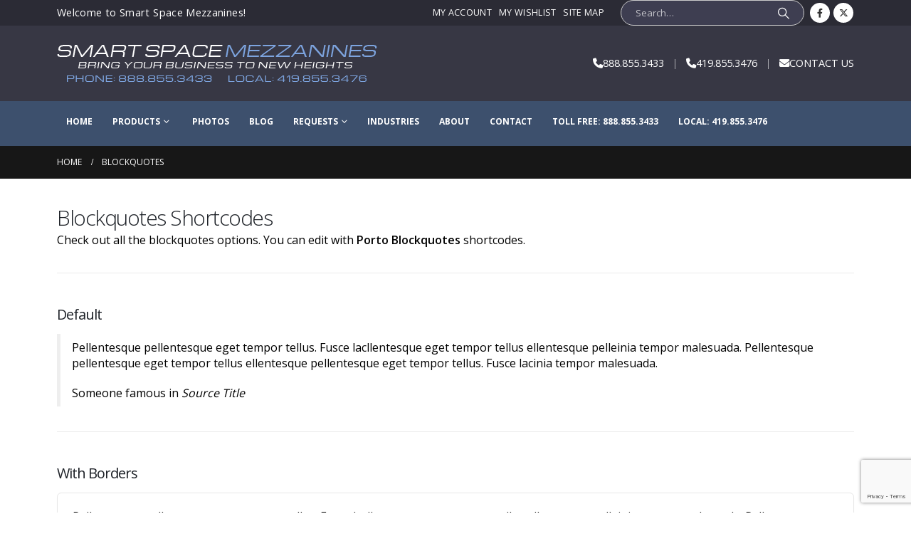

--- FILE ---
content_type: text/html; charset=UTF-8
request_url: https://www.smartspacemezz.com/blockquotes/
body_size: 14583
content:
	<!DOCTYPE html>
	<html  lang="en">
	<head>
		<meta http-equiv="X-UA-Compatible" content="IE=edge" />
		<meta http-equiv="Content-Type" content="text/html; charset=UTF-8" />
		<meta name="viewport" content="width=device-width, initial-scale=1, minimum-scale=1" />

		<link rel="profile" href="https://gmpg.org/xfn/11" />
		<link rel="pingback" href="https://www.smartspacemezz.com/xmlrpc.php" />
		<meta name='robots' content='index, follow, max-image-preview:large, max-snippet:-1, max-video-preview:-1' />

	<!-- This site is optimized with the Yoast SEO plugin v26.8 - https://yoast.com/product/yoast-seo-wordpress/ -->
	<title>Blockquotes - Smart Space Mezzanines &amp; Staircases</title>
	<link rel="canonical" href="https://www.smartspacemezz.com/blockquotes/" />
	<meta property="og:locale" content="en_US" />
	<meta property="og:type" content="article" />
	<meta property="og:title" content="Blockquotes - Smart Space Mezzanines &amp; Staircases" />
	<meta property="og:url" content="https://www.smartspacemezz.com/blockquotes/" />
	<meta property="og:site_name" content="Smart Space Mezzanines &amp; Staircases" />
	<meta name="twitter:card" content="summary_large_image" />
	<meta name="twitter:label1" content="Est. reading time" />
	<meta name="twitter:data1" content="5 minutes" />
	<script type="application/ld+json" class="yoast-schema-graph">{"@context":"https://schema.org","@graph":[{"@type":"WebPage","@id":"https://www.smartspacemezz.com/blockquotes/","url":"https://www.smartspacemezz.com/blockquotes/","name":"Blockquotes - Smart Space Mezzanines &amp; Staircases","isPartOf":{"@id":"https://www.smartspacemezz.com/#website"},"datePublished":"2016-07-05T01:38:58+00:00","breadcrumb":{"@id":"https://www.smartspacemezz.com/blockquotes/#breadcrumb"},"inLanguage":"en","potentialAction":[{"@type":"ReadAction","target":["https://www.smartspacemezz.com/blockquotes/"]}]},{"@type":"BreadcrumbList","@id":"https://www.smartspacemezz.com/blockquotes/#breadcrumb","itemListElement":[{"@type":"ListItem","position":1,"name":"Home","item":"https://www.smartspacemezz.com/"},{"@type":"ListItem","position":2,"name":"Blockquotes"}]},{"@type":"WebSite","@id":"https://www.smartspacemezz.com/#website","url":"https://www.smartspacemezz.com/","name":"Smart Space Mezzanines &amp; Staircases","description":"Mezzanines, Industrial Staircases &amp; Platforms","potentialAction":[{"@type":"SearchAction","target":{"@type":"EntryPoint","urlTemplate":"https://www.smartspacemezz.com/?s={search_term_string}"},"query-input":{"@type":"PropertyValueSpecification","valueRequired":true,"valueName":"search_term_string"}}],"inLanguage":"en"}]}</script>
	<!-- / Yoast SEO plugin. -->


<link rel="alternate" type="application/rss+xml" title="Smart Space Mezzanines &amp; Staircases &raquo; Feed" href="https://www.smartspacemezz.com/feed/" />
<link rel="alternate" title="oEmbed (JSON)" type="application/json+oembed" href="https://www.smartspacemezz.com/wp-json/oembed/1.0/embed?url=https%3A%2F%2Fwww.smartspacemezz.com%2Fblockquotes%2F" />
<link rel="alternate" title="oEmbed (XML)" type="text/xml+oembed" href="https://www.smartspacemezz.com/wp-json/oembed/1.0/embed?url=https%3A%2F%2Fwww.smartspacemezz.com%2Fblockquotes%2F&#038;format=xml" />
		<link rel="shortcut icon" href="//www.smartspacemezz.com/wp-content/themes/porto/images/logo/favicon.ico" type="image/x-icon" />
				<link rel="apple-touch-icon" href="//www.smartspacemezz.com/wp-content/themes/porto/images/logo/apple-touch-icon.png" />
				<link rel="apple-touch-icon" sizes="120x120" href="//www.smartspacemezz.com/wp-content/themes/porto/images/logo/apple-touch-icon_120x120.png" />
				<link rel="apple-touch-icon" sizes="76x76" href="//www.smartspacemezz.com/wp-content/themes/porto/images/logo/apple-touch-icon_76x76.png" />
				<link rel="apple-touch-icon" sizes="152x152" href="//www.smartspacemezz.com/wp-content/themes/porto/images/logo/apple-touch-icon_152x152.png" />
		<style id='wp-img-auto-sizes-contain-inline-css'>
img:is([sizes=auto i],[sizes^="auto," i]){contain-intrinsic-size:3000px 1500px}
/*# sourceURL=wp-img-auto-sizes-contain-inline-css */
</style>
<style id='wp-emoji-styles-inline-css'>

	img.wp-smiley, img.emoji {
		display: inline !important;
		border: none !important;
		box-shadow: none !important;
		height: 1em !important;
		width: 1em !important;
		margin: 0 0.07em !important;
		vertical-align: -0.1em !important;
		background: none !important;
		padding: 0 !important;
	}
/*# sourceURL=wp-emoji-styles-inline-css */
</style>
<style id='wp-block-library-inline-css'>
:root{--wp-block-synced-color:#7a00df;--wp-block-synced-color--rgb:122,0,223;--wp-bound-block-color:var(--wp-block-synced-color);--wp-editor-canvas-background:#ddd;--wp-admin-theme-color:#007cba;--wp-admin-theme-color--rgb:0,124,186;--wp-admin-theme-color-darker-10:#006ba1;--wp-admin-theme-color-darker-10--rgb:0,107,160.5;--wp-admin-theme-color-darker-20:#005a87;--wp-admin-theme-color-darker-20--rgb:0,90,135;--wp-admin-border-width-focus:2px}@media (min-resolution:192dpi){:root{--wp-admin-border-width-focus:1.5px}}.wp-element-button{cursor:pointer}:root .has-very-light-gray-background-color{background-color:#eee}:root .has-very-dark-gray-background-color{background-color:#313131}:root .has-very-light-gray-color{color:#eee}:root .has-very-dark-gray-color{color:#313131}:root .has-vivid-green-cyan-to-vivid-cyan-blue-gradient-background{background:linear-gradient(135deg,#00d084,#0693e3)}:root .has-purple-crush-gradient-background{background:linear-gradient(135deg,#34e2e4,#4721fb 50%,#ab1dfe)}:root .has-hazy-dawn-gradient-background{background:linear-gradient(135deg,#faaca8,#dad0ec)}:root .has-subdued-olive-gradient-background{background:linear-gradient(135deg,#fafae1,#67a671)}:root .has-atomic-cream-gradient-background{background:linear-gradient(135deg,#fdd79a,#004a59)}:root .has-nightshade-gradient-background{background:linear-gradient(135deg,#330968,#31cdcf)}:root .has-midnight-gradient-background{background:linear-gradient(135deg,#020381,#2874fc)}:root{--wp--preset--font-size--normal:16px;--wp--preset--font-size--huge:42px}.has-regular-font-size{font-size:1em}.has-larger-font-size{font-size:2.625em}.has-normal-font-size{font-size:var(--wp--preset--font-size--normal)}.has-huge-font-size{font-size:var(--wp--preset--font-size--huge)}.has-text-align-center{text-align:center}.has-text-align-left{text-align:left}.has-text-align-right{text-align:right}.has-fit-text{white-space:nowrap!important}#end-resizable-editor-section{display:none}.aligncenter{clear:both}.items-justified-left{justify-content:flex-start}.items-justified-center{justify-content:center}.items-justified-right{justify-content:flex-end}.items-justified-space-between{justify-content:space-between}.screen-reader-text{border:0;clip-path:inset(50%);height:1px;margin:-1px;overflow:hidden;padding:0;position:absolute;width:1px;word-wrap:normal!important}.screen-reader-text:focus{background-color:#ddd;clip-path:none;color:#444;display:block;font-size:1em;height:auto;left:5px;line-height:normal;padding:15px 23px 14px;text-decoration:none;top:5px;width:auto;z-index:100000}html :where(.has-border-color){border-style:solid}html :where([style*=border-top-color]){border-top-style:solid}html :where([style*=border-right-color]){border-right-style:solid}html :where([style*=border-bottom-color]){border-bottom-style:solid}html :where([style*=border-left-color]){border-left-style:solid}html :where([style*=border-width]){border-style:solid}html :where([style*=border-top-width]){border-top-style:solid}html :where([style*=border-right-width]){border-right-style:solid}html :where([style*=border-bottom-width]){border-bottom-style:solid}html :where([style*=border-left-width]){border-left-style:solid}html :where(img[class*=wp-image-]){height:auto;max-width:100%}:where(figure){margin:0 0 1em}html :where(.is-position-sticky){--wp-admin--admin-bar--position-offset:var(--wp-admin--admin-bar--height,0px)}@media screen and (max-width:600px){html :where(.is-position-sticky){--wp-admin--admin-bar--position-offset:0px}}

/*# sourceURL=wp-block-library-inline-css */
</style><style id='global-styles-inline-css'>
:root{--wp--preset--aspect-ratio--square: 1;--wp--preset--aspect-ratio--4-3: 4/3;--wp--preset--aspect-ratio--3-4: 3/4;--wp--preset--aspect-ratio--3-2: 3/2;--wp--preset--aspect-ratio--2-3: 2/3;--wp--preset--aspect-ratio--16-9: 16/9;--wp--preset--aspect-ratio--9-16: 9/16;--wp--preset--color--black: #000000;--wp--preset--color--cyan-bluish-gray: #abb8c3;--wp--preset--color--white: #ffffff;--wp--preset--color--pale-pink: #f78da7;--wp--preset--color--vivid-red: #cf2e2e;--wp--preset--color--luminous-vivid-orange: #ff6900;--wp--preset--color--luminous-vivid-amber: #fcb900;--wp--preset--color--light-green-cyan: #7bdcb5;--wp--preset--color--vivid-green-cyan: #00d084;--wp--preset--color--pale-cyan-blue: #8ed1fc;--wp--preset--color--vivid-cyan-blue: #0693e3;--wp--preset--color--vivid-purple: #9b51e0;--wp--preset--color--primary: #0088cc;--wp--preset--color--secondary: #e36159;--wp--preset--color--tertiary: #2baab1;--wp--preset--color--quaternary: #383f48;--wp--preset--color--dark: #2e353e;--wp--preset--color--light: #ffffff;--wp--preset--gradient--vivid-cyan-blue-to-vivid-purple: linear-gradient(135deg,rgb(6,147,227) 0%,rgb(155,81,224) 100%);--wp--preset--gradient--light-green-cyan-to-vivid-green-cyan: linear-gradient(135deg,rgb(122,220,180) 0%,rgb(0,208,130) 100%);--wp--preset--gradient--luminous-vivid-amber-to-luminous-vivid-orange: linear-gradient(135deg,rgb(252,185,0) 0%,rgb(255,105,0) 100%);--wp--preset--gradient--luminous-vivid-orange-to-vivid-red: linear-gradient(135deg,rgb(255,105,0) 0%,rgb(207,46,46) 100%);--wp--preset--gradient--very-light-gray-to-cyan-bluish-gray: linear-gradient(135deg,rgb(238,238,238) 0%,rgb(169,184,195) 100%);--wp--preset--gradient--cool-to-warm-spectrum: linear-gradient(135deg,rgb(74,234,220) 0%,rgb(151,120,209) 20%,rgb(207,42,186) 40%,rgb(238,44,130) 60%,rgb(251,105,98) 80%,rgb(254,248,76) 100%);--wp--preset--gradient--blush-light-purple: linear-gradient(135deg,rgb(255,206,236) 0%,rgb(152,150,240) 100%);--wp--preset--gradient--blush-bordeaux: linear-gradient(135deg,rgb(254,205,165) 0%,rgb(254,45,45) 50%,rgb(107,0,62) 100%);--wp--preset--gradient--luminous-dusk: linear-gradient(135deg,rgb(255,203,112) 0%,rgb(199,81,192) 50%,rgb(65,88,208) 100%);--wp--preset--gradient--pale-ocean: linear-gradient(135deg,rgb(255,245,203) 0%,rgb(182,227,212) 50%,rgb(51,167,181) 100%);--wp--preset--gradient--electric-grass: linear-gradient(135deg,rgb(202,248,128) 0%,rgb(113,206,126) 100%);--wp--preset--gradient--midnight: linear-gradient(135deg,rgb(2,3,129) 0%,rgb(40,116,252) 100%);--wp--preset--font-size--small: 13px;--wp--preset--font-size--medium: 20px;--wp--preset--font-size--large: 36px;--wp--preset--font-size--x-large: 42px;--wp--preset--spacing--20: 0.44rem;--wp--preset--spacing--30: 0.67rem;--wp--preset--spacing--40: 1rem;--wp--preset--spacing--50: 1.5rem;--wp--preset--spacing--60: 2.25rem;--wp--preset--spacing--70: 3.38rem;--wp--preset--spacing--80: 5.06rem;--wp--preset--shadow--natural: 6px 6px 9px rgba(0, 0, 0, 0.2);--wp--preset--shadow--deep: 12px 12px 50px rgba(0, 0, 0, 0.4);--wp--preset--shadow--sharp: 6px 6px 0px rgba(0, 0, 0, 0.2);--wp--preset--shadow--outlined: 6px 6px 0px -3px rgb(255, 255, 255), 6px 6px rgb(0, 0, 0);--wp--preset--shadow--crisp: 6px 6px 0px rgb(0, 0, 0);}:where(.is-layout-flex){gap: 0.5em;}:where(.is-layout-grid){gap: 0.5em;}body .is-layout-flex{display: flex;}.is-layout-flex{flex-wrap: wrap;align-items: center;}.is-layout-flex > :is(*, div){margin: 0;}body .is-layout-grid{display: grid;}.is-layout-grid > :is(*, div){margin: 0;}:where(.wp-block-columns.is-layout-flex){gap: 2em;}:where(.wp-block-columns.is-layout-grid){gap: 2em;}:where(.wp-block-post-template.is-layout-flex){gap: 1.25em;}:where(.wp-block-post-template.is-layout-grid){gap: 1.25em;}.has-black-color{color: var(--wp--preset--color--black) !important;}.has-cyan-bluish-gray-color{color: var(--wp--preset--color--cyan-bluish-gray) !important;}.has-white-color{color: var(--wp--preset--color--white) !important;}.has-pale-pink-color{color: var(--wp--preset--color--pale-pink) !important;}.has-vivid-red-color{color: var(--wp--preset--color--vivid-red) !important;}.has-luminous-vivid-orange-color{color: var(--wp--preset--color--luminous-vivid-orange) !important;}.has-luminous-vivid-amber-color{color: var(--wp--preset--color--luminous-vivid-amber) !important;}.has-light-green-cyan-color{color: var(--wp--preset--color--light-green-cyan) !important;}.has-vivid-green-cyan-color{color: var(--wp--preset--color--vivid-green-cyan) !important;}.has-pale-cyan-blue-color{color: var(--wp--preset--color--pale-cyan-blue) !important;}.has-vivid-cyan-blue-color{color: var(--wp--preset--color--vivid-cyan-blue) !important;}.has-vivid-purple-color{color: var(--wp--preset--color--vivid-purple) !important;}.has-black-background-color{background-color: var(--wp--preset--color--black) !important;}.has-cyan-bluish-gray-background-color{background-color: var(--wp--preset--color--cyan-bluish-gray) !important;}.has-white-background-color{background-color: var(--wp--preset--color--white) !important;}.has-pale-pink-background-color{background-color: var(--wp--preset--color--pale-pink) !important;}.has-vivid-red-background-color{background-color: var(--wp--preset--color--vivid-red) !important;}.has-luminous-vivid-orange-background-color{background-color: var(--wp--preset--color--luminous-vivid-orange) !important;}.has-luminous-vivid-amber-background-color{background-color: var(--wp--preset--color--luminous-vivid-amber) !important;}.has-light-green-cyan-background-color{background-color: var(--wp--preset--color--light-green-cyan) !important;}.has-vivid-green-cyan-background-color{background-color: var(--wp--preset--color--vivid-green-cyan) !important;}.has-pale-cyan-blue-background-color{background-color: var(--wp--preset--color--pale-cyan-blue) !important;}.has-vivid-cyan-blue-background-color{background-color: var(--wp--preset--color--vivid-cyan-blue) !important;}.has-vivid-purple-background-color{background-color: var(--wp--preset--color--vivid-purple) !important;}.has-black-border-color{border-color: var(--wp--preset--color--black) !important;}.has-cyan-bluish-gray-border-color{border-color: var(--wp--preset--color--cyan-bluish-gray) !important;}.has-white-border-color{border-color: var(--wp--preset--color--white) !important;}.has-pale-pink-border-color{border-color: var(--wp--preset--color--pale-pink) !important;}.has-vivid-red-border-color{border-color: var(--wp--preset--color--vivid-red) !important;}.has-luminous-vivid-orange-border-color{border-color: var(--wp--preset--color--luminous-vivid-orange) !important;}.has-luminous-vivid-amber-border-color{border-color: var(--wp--preset--color--luminous-vivid-amber) !important;}.has-light-green-cyan-border-color{border-color: var(--wp--preset--color--light-green-cyan) !important;}.has-vivid-green-cyan-border-color{border-color: var(--wp--preset--color--vivid-green-cyan) !important;}.has-pale-cyan-blue-border-color{border-color: var(--wp--preset--color--pale-cyan-blue) !important;}.has-vivid-cyan-blue-border-color{border-color: var(--wp--preset--color--vivid-cyan-blue) !important;}.has-vivid-purple-border-color{border-color: var(--wp--preset--color--vivid-purple) !important;}.has-vivid-cyan-blue-to-vivid-purple-gradient-background{background: var(--wp--preset--gradient--vivid-cyan-blue-to-vivid-purple) !important;}.has-light-green-cyan-to-vivid-green-cyan-gradient-background{background: var(--wp--preset--gradient--light-green-cyan-to-vivid-green-cyan) !important;}.has-luminous-vivid-amber-to-luminous-vivid-orange-gradient-background{background: var(--wp--preset--gradient--luminous-vivid-amber-to-luminous-vivid-orange) !important;}.has-luminous-vivid-orange-to-vivid-red-gradient-background{background: var(--wp--preset--gradient--luminous-vivid-orange-to-vivid-red) !important;}.has-very-light-gray-to-cyan-bluish-gray-gradient-background{background: var(--wp--preset--gradient--very-light-gray-to-cyan-bluish-gray) !important;}.has-cool-to-warm-spectrum-gradient-background{background: var(--wp--preset--gradient--cool-to-warm-spectrum) !important;}.has-blush-light-purple-gradient-background{background: var(--wp--preset--gradient--blush-light-purple) !important;}.has-blush-bordeaux-gradient-background{background: var(--wp--preset--gradient--blush-bordeaux) !important;}.has-luminous-dusk-gradient-background{background: var(--wp--preset--gradient--luminous-dusk) !important;}.has-pale-ocean-gradient-background{background: var(--wp--preset--gradient--pale-ocean) !important;}.has-electric-grass-gradient-background{background: var(--wp--preset--gradient--electric-grass) !important;}.has-midnight-gradient-background{background: var(--wp--preset--gradient--midnight) !important;}.has-small-font-size{font-size: var(--wp--preset--font-size--small) !important;}.has-medium-font-size{font-size: var(--wp--preset--font-size--medium) !important;}.has-large-font-size{font-size: var(--wp--preset--font-size--large) !important;}.has-x-large-font-size{font-size: var(--wp--preset--font-size--x-large) !important;}
/*# sourceURL=global-styles-inline-css */
</style>

<style id='classic-theme-styles-inline-css'>
/*! This file is auto-generated */
.wp-block-button__link{color:#fff;background-color:#32373c;border-radius:9999px;box-shadow:none;text-decoration:none;padding:calc(.667em + 2px) calc(1.333em + 2px);font-size:1.125em}.wp-block-file__button{background:#32373c;color:#fff;text-decoration:none}
/*# sourceURL=/wp-includes/css/classic-themes.min.css */
</style>
<link rel='stylesheet' id='contact-form-7-css' href='https://www.smartspacemezz.com/wp-content/plugins/contact-form-7/includes/css/styles.css?ver=6.1.4' media='all' />
<link rel='stylesheet' id='bsf-Defaults-css' href='https://www.smartspacemezz.com/wp-content/uploads/smile_fonts/Defaults/Defaults.css?ver=6.9' media='all' />
<link rel='stylesheet' id='porto-css-vars-css' href='https://www.smartspacemezz.com/wp-content/uploads/porto_styles/theme_css_vars.css?ver=7.0.2' media='all' />
<link rel='stylesheet' id='js_composer_front-css' href='https://www.smartspacemezz.com/wp-content/plugins/js_composer/assets/css/js_composer.min.css?ver=7.3' media='all' />
<link rel='stylesheet' id='ultimate-style-min-css' href='https://www.smartspacemezz.com/wp-content/plugins/Ultimate_VC_Addons/assets/min-css/ultimate.min.css?ver=3.17.0' media='all' />
<link rel='stylesheet' id='bootstrap-css' href='https://www.smartspacemezz.com/wp-content/uploads/porto_styles/bootstrap.css?ver=7.0.2' media='all' />
<link rel='stylesheet' id='porto-plugins-css' href='https://www.smartspacemezz.com/wp-content/themes/porto/css/plugins.css?ver=7.0.2' media='all' />
<link rel='stylesheet' id='porto-theme-css' href='https://www.smartspacemezz.com/wp-content/themes/porto/css/theme.css?ver=7.0.2' media='all' />
<link rel='stylesheet' id='porto-theme-portfolio-css' href='https://www.smartspacemezz.com/wp-content/themes/porto/css/theme_portfolio.css?ver=7.0.2' media='all' />
<link rel='stylesheet' id='porto-theme-member-css' href='https://www.smartspacemezz.com/wp-content/themes/porto/css/theme_member.css?ver=7.0.2' media='all' />
<link rel='stylesheet' id='porto-theme-event-css' href='https://www.smartspacemezz.com/wp-content/themes/porto/css/theme_event.css?ver=7.0.2' media='all' />
<link rel='stylesheet' id='porto-shortcodes-css' href='https://www.smartspacemezz.com/wp-content/uploads/porto_styles/shortcodes.css?ver=7.0.2' media='all' />
<link rel='stylesheet' id='porto-theme-wpb-css' href='https://www.smartspacemezz.com/wp-content/themes/porto/css/theme_wpb.css?ver=7.0.2' media='all' />
<link rel='stylesheet' id='porto-theme-radius-css' href='https://www.smartspacemezz.com/wp-content/themes/porto/css/theme_radius.css?ver=7.0.2' media='all' />
<link rel='stylesheet' id='porto-dynamic-style-css' href='https://www.smartspacemezz.com/wp-content/uploads/porto_styles/dynamic_style.css?ver=7.0.2' media='all' />
<link rel='stylesheet' id='porto-type-builder-css' href='https://www.smartspacemezz.com/wp-content/plugins/porto-functionality/builders/assets/type-builder.css?ver=3.0.2' media='all' />
<link rel='stylesheet' id='porto-style-css' href='https://www.smartspacemezz.com/wp-content/themes/porto/style.css?ver=7.0.2' media='all' />
<style id='porto-style-inline-css'>
.side-header-narrow-bar-logo{max-width:492px}@media (min-width:992px){}.page-top .page-title-wrap{line-height:0}.uavc-list-icon ul{margin:0 0 -20px !important}.yith-ajaxsearchform-container{margin-right:5px !important}#footer .logo img{max-width:300px !important}.post-date{display:none !important}article.post .post-image{display:none}.aio-icon-component{padding-top:20px;padding-bottom:10px;margin-bottom:0}
/*# sourceURL=porto-style-inline-css */
</style>
<link rel='stylesheet' id='styles-child-css' href='https://www.smartspacemezz.com/wp-content/themes/porto-child/style.css?ver=6.9' media='all' />
<script src="https://www.smartspacemezz.com/wp-includes/js/jquery/jquery.min.js?ver=3.7.1" id="jquery-core-js"></script>
<script src="https://www.smartspacemezz.com/wp-includes/js/jquery/jquery-migrate.min.js?ver=3.4.1" id="jquery-migrate-js"></script>
<script src="https://www.smartspacemezz.com/wp-includes/js/jquery/ui/core.min.js?ver=1.13.3" id="jquery-ui-core-js"></script>
<script src="https://www.smartspacemezz.com/wp-content/plugins/Ultimate_VC_Addons/assets/min-js/ultimate.min.js?ver=3.17.0" id="ultimate-script-js"></script>
<script></script><link rel="https://api.w.org/" href="https://www.smartspacemezz.com/wp-json/" /><link rel="alternate" title="JSON" type="application/json" href="https://www.smartspacemezz.com/wp-json/wp/v2/pages/582" /><link rel="EditURI" type="application/rsd+xml" title="RSD" href="https://www.smartspacemezz.com/xmlrpc.php?rsd" />
<meta name="generator" content="WordPress 6.9" />
<link rel='shortlink' href='https://www.smartspacemezz.com/?p=582' />
		<script type="text/javascript">
		WebFontConfig = {
			google: { families: [ 'Open+Sans:300,400,500,600,700,800','Shadows+Into+Light:400,700','Playfair+Display:400,700' ] }
		};
		(function(d) {
			var wf = d.createElement('script'), s = d.scripts[d.scripts.length - 1];
			wf.src = 'https://www.smartspacemezz.com/wp-content/themes/porto/js/libs/webfont.js';
			wf.async = true;
			s.parentNode.insertBefore(wf, s);
		})(document);</script>
		<meta name="generator" content="Powered by WPBakery Page Builder - drag and drop page builder for WordPress."/>
<meta name="generator" content="Powered by Slider Revolution 6.6.19 - responsive, Mobile-Friendly Slider Plugin for WordPress with comfortable drag and drop interface." />
<script>function setREVStartSize(e){
			//window.requestAnimationFrame(function() {
				window.RSIW = window.RSIW===undefined ? window.innerWidth : window.RSIW;
				window.RSIH = window.RSIH===undefined ? window.innerHeight : window.RSIH;
				try {
					var pw = document.getElementById(e.c).parentNode.offsetWidth,
						newh;
					pw = pw===0 || isNaN(pw) || (e.l=="fullwidth" || e.layout=="fullwidth") ? window.RSIW : pw;
					e.tabw = e.tabw===undefined ? 0 : parseInt(e.tabw);
					e.thumbw = e.thumbw===undefined ? 0 : parseInt(e.thumbw);
					e.tabh = e.tabh===undefined ? 0 : parseInt(e.tabh);
					e.thumbh = e.thumbh===undefined ? 0 : parseInt(e.thumbh);
					e.tabhide = e.tabhide===undefined ? 0 : parseInt(e.tabhide);
					e.thumbhide = e.thumbhide===undefined ? 0 : parseInt(e.thumbhide);
					e.mh = e.mh===undefined || e.mh=="" || e.mh==="auto" ? 0 : parseInt(e.mh,0);
					if(e.layout==="fullscreen" || e.l==="fullscreen")
						newh = Math.max(e.mh,window.RSIH);
					else{
						e.gw = Array.isArray(e.gw) ? e.gw : [e.gw];
						for (var i in e.rl) if (e.gw[i]===undefined || e.gw[i]===0) e.gw[i] = e.gw[i-1];
						e.gh = e.el===undefined || e.el==="" || (Array.isArray(e.el) && e.el.length==0)? e.gh : e.el;
						e.gh = Array.isArray(e.gh) ? e.gh : [e.gh];
						for (var i in e.rl) if (e.gh[i]===undefined || e.gh[i]===0) e.gh[i] = e.gh[i-1];
											
						var nl = new Array(e.rl.length),
							ix = 0,
							sl;
						e.tabw = e.tabhide>=pw ? 0 : e.tabw;
						e.thumbw = e.thumbhide>=pw ? 0 : e.thumbw;
						e.tabh = e.tabhide>=pw ? 0 : e.tabh;
						e.thumbh = e.thumbhide>=pw ? 0 : e.thumbh;
						for (var i in e.rl) nl[i] = e.rl[i]<window.RSIW ? 0 : e.rl[i];
						sl = nl[0];
						for (var i in nl) if (sl>nl[i] && nl[i]>0) { sl = nl[i]; ix=i;}
						var m = pw>(e.gw[ix]+e.tabw+e.thumbw) ? 1 : (pw-(e.tabw+e.thumbw)) / (e.gw[ix]);
						newh =  (e.gh[ix] * m) + (e.tabh + e.thumbh);
					}
					var el = document.getElementById(e.c);
					if (el!==null && el) el.style.height = newh+"px";
					el = document.getElementById(e.c+"_wrapper");
					if (el!==null && el) {
						el.style.height = newh+"px";
						el.style.display = "block";
					}
				} catch(e){
					console.log("Failure at Presize of Slider:" + e)
				}
			//});
		  };</script>
<noscript><style> .wpb_animate_when_almost_visible { opacity: 1; }</style></noscript>	<link rel='stylesheet' id='ultimate-google-fonts-css' href='https://fonts.googleapis.com/css?family=Open+Sans:regular,600' media='all' />
<link rel='stylesheet' id='rs-plugin-settings-css' href='https://www.smartspacemezz.com/wp-content/plugins/revslider/public/assets/css/rs6.css?ver=6.6.19' media='all' />
<style id='rs-plugin-settings-inline-css'>
#rs-demo-id {}
/*# sourceURL=rs-plugin-settings-inline-css */
</style>
</head>
	<body data-rsssl=1 class="wp-singular page-template-default page page-id-582 wp-embed-responsive wp-theme-porto wp-child-theme-porto-child porto-rounded full blog-1 wpb-js-composer js-comp-ver-7.3 vc_responsive">
	
	<div class="page-wrapper"><!-- page wrapper -->
		
											<!-- header wrapper -->
				<div class="header-wrapper">
										<header id="header" class="header-separate header-corporate header-14 sticky-menu-header">
			<div class="header-top">
			<div class="container">
				<div class="header-left">
					<div class="welcome-msg">Welcome to Smart Space Mezzanines!</div>				</div>
				<div class="header-right">
					<ul id="menu-top-navigation" class="top-links mega-menu show-arrow"><li id="nav-menu-item-563" class="menu-item menu-item-type-post_type menu-item-object-page narrow"><a href="https://www.smartspacemezz.com/my-account/">My Account</a></li>
<li id="nav-menu-item-564" class="menu-item menu-item-type-post_type menu-item-object-page narrow"><a href="https://www.smartspacemezz.com/wishlist-2/">My Wishlist</a></li>
<li id="nav-menu-item-2223" class="menu-item menu-item-type-post_type menu-item-object-page narrow"><a href="https://www.smartspacemezz.com/site-map/">Site Map</a></li>
</ul>					<div class="block-inline"><div class="searchform-popup"><a  class="search-toggle" aria-label="Search Toggle" href="#"><i class="porto-icon-magnifier"></i><span class="search-text">Search</span></a>	<form action="https://www.smartspacemezz.com/" method="get"
		class="searchform search-layout-advanced">
		<div class="searchform-fields">
			<span class="text"><input name="s" type="text" value="" placeholder="Search&hellip;" autocomplete="off" /></span>
						<span class="button-wrap">
				<button class="btn btn-special" title="Search" type="submit">
					<i class="porto-icon-magnifier"></i>
				</button>
									
			</span>
		</div>
				<div class="live-search-list"></div>
			</form>
	</div><div class="share-links">		<a target="_blank"  rel="nofollow noopener noreferrer" class="share-facebook" href="http://www.facebook.com/pages/Smart-Space-Mezzannines-and-Structures/143415389131920" title="Facebook"></a>
				<a target="_blank"  rel="nofollow noopener noreferrer" class="share-twitter" href="http://www.twitter.com/@smartspacemzz" title="Twitter"></a>
		</div></div>				</div>
			</div>
		</div>
	
	<div class="header-main">
		<div class="container">
			<div class="header-left">
			
	<div class="logo">
	<a href="https://www.smartspacemezz.com/" title="Smart Space Mezzanines &amp; Staircases - Mezzanines, Industrial Staircases &amp; Platforms"  rel="home">
		<img class="img-responsive sticky-logo sticky-retina-logo" src="//www.smartspacemezz.com/wp-content/uploads/2016/07/logo_s_h.png" alt="Smart Space Mezzanines &amp; Staircases" /><img class="img-responsive standard-logo retina-logo" width="450" height="52" src="//www.smartspacemezz.com/wp-content/uploads/2016/07/smart-space-mezzanines-logo-3.png" alt="Smart Space Mezzanines &amp; Staircases" />	</a>
	</div>
				</div>
			<div class="header-right">
				<div class="header-contact"><i class='fa fa-phone'></i> 888.855.3433 <span class='gap'>|</span><i class='fa fa-phone'></i> 419.855.3476 <span class='gap'>|</span><i class='fa fa-envelope'></i><a href='https://www.smartspacemezz.com/contact-us/'>CONTACT US</a></div>				<div class="searchform-popup"><a  class="search-toggle" aria-label="Search Toggle" href="#"><i class="porto-icon-magnifier"></i><span class="search-text">Search</span></a>	<form action="https://www.smartspacemezz.com/" method="get"
		class="searchform search-layout-advanced">
		<div class="searchform-fields">
			<span class="text"><input name="s" type="text" value="" placeholder="Search&hellip;" autocomplete="off" /></span>
						<span class="button-wrap">
				<button class="btn btn-special" title="Search" type="submit">
					<i class="porto-icon-magnifier"></i>
				</button>
									
			</span>
		</div>
				<div class="live-search-list"></div>
			</form>
	</div><a class="mobile-toggle" href="#" aria-label="Mobile Menu"><i class="fas fa-bars"></i></a>				
				
			</div>
		</div>
		
<div id="nav-panel">
	<div class="container">
		<div class="mobile-nav-wrap">
		<div class="menu-wrap"><ul id="menu-main-menu" class="mobile-menu accordion-menu"><li id="accordion-menu-item-546" class="menu-item menu-item-type-post_type menu-item-object-page menu-item-home"><a href="https://www.smartspacemezz.com/">Home</a></li>
<li id="accordion-menu-item-2678" class="menu-item menu-item-type-custom menu-item-object-custom menu-item-has-children has-sub"><a href="#">Products</a>
<span class="arrow" role="button"></span><ul class="sub-menu">
	<li id="accordion-menu-item-655" class="menu-item menu-item-type-custom menu-item-object-custom menu-item-has-children has-sub"><a class="nolink" href="#">Mezzanines</a>
	<span class="arrow" role="button"></span><ul class="sub-menu">
		<li id="accordion-menu-item-686" class="menu-item menu-item-type-custom menu-item-object-custom"><a href="https://www.smartspacemezz.com/products/multi-level-mezzanine-structures/">Multi-Level Mezzanine Structures</a></li>
		<li id="accordion-menu-item-713" class="menu-item menu-item-type-custom menu-item-object-custom"><a href="https://www.smartspacemezz.com/products/two-story-modular-mezzanine-offices/">Two Story Modular Mezzanines</a></li>
		<li id="accordion-menu-item-735" class="menu-item menu-item-type-custom menu-item-object-custom"><a href="https://www.smartspacemezz.com/products/vision-towers-platforms/">Vision Towers &#038; Platforms</a></li>
		<li id="accordion-menu-item-739" class="menu-item menu-item-type-custom menu-item-object-custom"><a href="https://www.smartspacemezz.com/products/mezzanine-storage-space-solutions/">Storage Space Solutions</a></li>
		<li id="accordion-menu-item-764" class="menu-item menu-item-type-custom menu-item-object-custom"><a href="https://www.smartspacemezz.com/products/manufacturing-space-solutions/">Manufacturing Space Solutions</a></li>
		<li id="accordion-menu-item-757" class="menu-item menu-item-type-custom menu-item-object-custom"><a href="https://www.smartspacemezz.com/products/industrial-catwalks-steel-catwalk-design/">Industrial Catwalks</a></li>
	</ul>
</li>
	<li id="accordion-menu-item-656" class="menu-item menu-item-type-custom menu-item-object-custom menu-item-has-children has-sub"><a href="#">Staircases &#038; Ladders</a>
	<span class="arrow" role="button"></span><ul class="sub-menu">
		<li id="accordion-menu-item-802" class="menu-item menu-item-type-post_type menu-item-object-page"><a href="https://www.smartspacemezz.com/industrial-landings/">Industrial Landings</a></li>
		<li id="accordion-menu-item-801" class="menu-item menu-item-type-post_type menu-item-object-page"><a href="https://www.smartspacemezz.com/stainless-steel-ibc-staircases/">Stainless Steel IBC Staircases</a></li>
		<li id="accordion-menu-item-812" class="menu-item menu-item-type-post_type menu-item-object-page"><a href="https://www.smartspacemezz.com/exterior-use-hot-dipped-galvanized-staircases/">Exterior Use Hot Dipped Galvanized Staircases</a></li>
		<li id="accordion-menu-item-919" class="menu-item menu-item-type-post_type menu-item-object-page"><a href="https://www.smartspacemezz.com/products/structural-steel-staircases/">Structural Steel Staircases</a></li>
		<li id="accordion-menu-item-917" class="menu-item menu-item-type-post_type menu-item-object-page"><a href="https://www.smartspacemezz.com/products/90-degree-staircase/">90 Degree Staircase</a></li>
		<li id="accordion-menu-item-916" class="menu-item menu-item-type-post_type menu-item-object-page"><a href="https://www.smartspacemezz.com/products/u-shaped-or-switchbacked/">U-Shaped or Switchbacked</a></li>
		<li id="accordion-menu-item-915" class="menu-item menu-item-type-post_type menu-item-object-page"><a href="https://www.smartspacemezz.com/products/fixed-ladders-with-safety-cages/">Fixed Ladders with Safety Cages</a></li>
		<li id="accordion-menu-item-2611" class="menu-item menu-item-type-post_type menu-item-object-page"><a href="https://www.smartspacemezz.com/2599-2/">Crossover Stairs</a></li>
	</ul>
</li>
	<li id="accordion-menu-item-657" class="menu-item menu-item-type-custom menu-item-object-custom menu-item-has-children has-sub"><a href="#">Gates</a>
	<span class="arrow" role="button"></span><ul class="sub-menu">
		<li id="accordion-menu-item-894" class="menu-item menu-item-type-post_type menu-item-object-page"><a href="https://www.smartspacemezz.com/products/swing-gates/">Swing Gates</a></li>
		<li id="accordion-menu-item-893" class="menu-item menu-item-type-post_type menu-item-object-page"><a href="https://www.smartspacemezz.com/products/safety-gate/">Safety Gate</a></li>
		<li id="accordion-menu-item-892" class="menu-item menu-item-type-post_type menu-item-object-page"><a href="https://www.smartspacemezz.com/products/lift-out-gate/">Lift Out Gate</a></li>
		<li id="accordion-menu-item-891" class="menu-item menu-item-type-post_type menu-item-object-page"><a href="https://www.smartspacemezz.com/products/sliding-gate/">Sliding Gate</a></li>
		<li id="accordion-menu-item-918" class="menu-item menu-item-type-post_type menu-item-object-page"><a href="https://www.smartspacemezz.com/products/straight-run-staircase/">Straight Run Staircase</a></li>
	</ul>
</li>
	<li id="accordion-menu-item-658" class="menu-item menu-item-type-custom menu-item-object-custom menu-item-has-children has-sub"><a href="#">Ramps</a>
	<span class="arrow" role="button"></span><ul class="sub-menu">
		<li id="accordion-menu-item-874" class="menu-item menu-item-type-post_type menu-item-object-page"><a href="https://www.smartspacemezz.com/products/loading-dock-ramps/">Loading Dock Ramps</a></li>
	</ul>
</li>
	<li id="accordion-menu-item-659" class="menu-item menu-item-type-custom menu-item-object-custom menu-item-has-children has-sub"><a href="#">Access &#038; Work Platforms</a>
	<span class="arrow" role="button"></span><ul class="sub-menu">
		<li id="accordion-menu-item-854" class="menu-item menu-item-type-post_type menu-item-object-page"><a href="https://www.smartspacemezz.com/products/elevated-work-platforms/">Elevated Work Platforms</a></li>
		<li id="accordion-menu-item-855" class="menu-item menu-item-type-post_type menu-item-object-page"><a href="https://www.smartspacemezz.com/products/plastic-injection-molding-press-platforms/">Plastic Injection Molding Press Platforms</a></li>
	</ul>
</li>
	<li id="accordion-menu-item-660" class="menu-item menu-item-type-custom menu-item-object-custom menu-item-has-children has-sub"><a href="#">Handrail Systems</a>
	<span class="arrow" role="button"></span><ul class="sub-menu">
		<li id="accordion-menu-item-853" class="menu-item menu-item-type-post_type menu-item-object-page"><a href="https://www.smartspacemezz.com/products/ibc-handrail-system/">IBC Handrail System</a></li>
	</ul>
</li>
</ul>
</li>
<li id="accordion-menu-item-545" class="menu-item menu-item-type-post_type menu-item-object-page menu-item-has-children hidden-item has-sub">
<span class="arrow" role="button"></span><ul class="sub-menu">
	<li id="accordion-menu-item-487" class="menu-item menu-item-type-custom menu-item-object-custom menu-item-has-children has-sub"><a class="nolink" href="#">Mezzanines</a>
	<span class="arrow" role="button"></span><ul class="sub-menu">
		<li id="accordion-menu-item-2480" class="menu-item menu-item-type-custom menu-item-object-custom"><a href="https://www.smartspacemezz.com/product/mezzanine/">Mezzanine</a></li>
	</ul>
</li>
	<li id="accordion-menu-item-497" class="menu-item menu-item-type-custom menu-item-object-custom menu-item-has-children has-sub"><a class="nolink" href="#">Staircases</a>
	<span class="arrow" role="button"></span><ul class="sub-menu">
		<li id="accordion-menu-item-2482" class="menu-item menu-item-type-custom menu-item-object-custom"><a href="https://www.smartspacemezz.com/product/ibc-staircase-straight-with-mid-and-top-landings/">IBC Staircase w/Mid &#038; Top Landings</a></li>
		<li id="accordion-menu-item-2483" class="menu-item menu-item-type-custom menu-item-object-custom"><a href="https://www.smartspacemezz.com/product/staircase-with-landing/">IBC Staircase with Landing</a></li>
	</ul>
</li>
	<li id="accordion-menu-item-486" class="menu-item menu-item-type-custom menu-item-object-custom menu-item-has-children has-sub"><a class="nolink" href="#">Work Platforms</a>
	<span class="arrow" role="button"></span><ul class="sub-menu">
		<li id="accordion-menu-item-2497" class="menu-item menu-item-type-custom menu-item-object-custom"><a href="https://www.smartspacemezz.com/product/platform/">Platform w/Safety Gate</a></li>
	</ul>
</li>
	<li id="accordion-menu-item-488" class="menu-item menu-item-type-custom menu-item-object-custom menu-item-has-children has-sub"><a class="nolink" href="#">Crossovers / Catwalks</a>
	<span class="arrow" role="button"></span><ul class="sub-menu">
		<li id="accordion-menu-item-2506" class="menu-item menu-item-type-custom menu-item-object-custom"><a href="https://www.smartspacemezz.com/product/crossover-catwalk/">Crossover</a></li>
	</ul>
</li>
	<li id="accordion-menu-item-2481" class="menu-item menu-item-type-custom menu-item-object-custom menu-item-has-children has-sub"><a class="nolink" href="#">Other</a>
	<span class="arrow" role="button"></span><ul class="sub-menu">
		<li id="accordion-menu-item-550" class="menu-item menu-item-type-post_type menu-item-object-page"><a href="https://www.smartspacemezz.com/shop/">All Items</a></li>
	</ul>
</li>
	<li id="accordion-menu-item-490" class="menu-item menu-item-type-custom menu-item-object-custom hidden-item"><div class="menu-block menu-block-after"><div class="porto-block" data-id="221"><div class="vc_row wpb_row row top-row ads-container menu-ads-container"><div class="vc_column_container col-md-4"><div class="wpb_wrapper vc_column-inner"><div class="aio-icon-component    style_1"><div id="Info-box-wrap-6440" class="aio-icon-box left-icon" style=""  ><div class="aio-icon-left"><div class="ult-just-icon-wrapper  "><div class="align-icon" style="text-align:center;">
<div class="aio-icon none "  style="color:#000000;font-size:32px;display:inline-block;">
	<i class="Defaults-truck"></i>
</div></div></div></div><div class="aio-ibd-block"><div class="aio-icon-header" ><h3 class="aio-icon-title ult-responsive"  data-ultimate-target='#Info-box-wrap-6440 .aio-icon-title'  data-responsive-json-new='{"font-size":"desktop:15px;","line-height":""}'  style="font-family:&#039;Open Sans&#039;;font-weight:600;color:#333333;">SHIPPED TO YOUR LOCATION</h3></div> <!-- header --><div class="aio-icon-description ult-responsive"  data-ultimate-target='#Info-box-wrap-6440 .aio-icon-description'  data-responsive-json-new='{"font-size":"desktop:12px;","line-height":""}'  style="color:#333333;">Shipping coast to coast. Installation available.</div> <!-- description --></div> <!-- aio-ibd-block --></div> <!-- aio-icon-box --></div> <!-- aio-icon-component --></div></div><div class="vc_column_container col-md-4"><div class="wpb_wrapper vc_column-inner"><div class="aio-icon-component    style_1"><div id="Info-box-wrap-6792" class="aio-icon-box left-icon" style=""  ><div class="aio-icon-left"><div class="ult-just-icon-wrapper  "><div class="align-icon" style="text-align:center;">
<div class="aio-icon none "  style="color:#000000;font-size:32px;display:inline-block;">
	<i class="Defaults-check"></i>
</div></div></div></div><div class="aio-ibd-block"><div class="aio-icon-header" ><h3 class="aio-icon-title ult-responsive"  data-ultimate-target='#Info-box-wrap-6792 .aio-icon-title'  data-responsive-json-new='{"font-size":"desktop:15px;","line-height":""}'  style="font-family:&#039;Open Sans&#039;;font-weight:600;color:#333333;">CUSTOM-BUILT OR PRE-BUILT</h3></div> <!-- header --><div class="aio-icon-description ult-responsive"  data-ultimate-target='#Info-box-wrap-6792 .aio-icon-description'  data-responsive-json-new='{"font-size":"desktop:12px;","line-height":""}'  style="color:#333333;">We can spec, design, build &amp; install.</div> <!-- description --></div> <!-- aio-ibd-block --></div> <!-- aio-icon-box --></div> <!-- aio-icon-component --></div></div><div class="vc_column_container col-md-4"><div class="wpb_wrapper vc_column-inner"><div class="aio-icon-component    style_1"><div id="Info-box-wrap-6556" class="aio-icon-box left-icon" style=""  ><div class="aio-icon-left"><div class="ult-just-icon-wrapper  "><div class="align-icon" style="text-align:center;">
<div class="aio-icon none "  style="color:#000000;font-size:32px;display:inline-block;">
	<i class="Defaults-envelope-o"></i>
</div></div></div></div><div class="aio-ibd-block"><div class="aio-icon-header" ><h3 class="aio-icon-title ult-responsive"  data-ultimate-target='#Info-box-wrap-6556 .aio-icon-title'  data-responsive-json-new='{"font-size":"desktop:15px;","line-height":""}'  style="font-family:&#039;Open Sans&#039;;font-weight:600;color:#333333;">QUESTIONS? EMAIL US</h3></div> <!-- header --><div class="aio-icon-description ult-responsive"  data-ultimate-target='#Info-box-wrap-6556 .aio-icon-description'  data-responsive-json-new='{"font-size":"desktop:12px;","line-height":""}'  style="color:#333333;">We are here to answer your questions.</div> <!-- description --></div> <!-- aio-ibd-block --></div> <!-- aio-icon-box --></div> <!-- aio-icon-component --></div></div></div></div></div></li>
</ul>
</li>
<li id="accordion-menu-item-2288" class="menu-item menu-item-type-custom menu-item-object-custom menu-item-has-children hidden-item has-sub">
<span class="arrow" role="button"></span><ul class="sub-menu">
	<li id="accordion-menu-item-2296" class="menu-item menu-item-type-post_type menu-item-object-page"><a href="https://www.smartspacemezz.com/shop/">Shop</a></li>
	<li id="accordion-menu-item-2290" class="menu-item menu-item-type-post_type menu-item-object-page"><a href="https://www.smartspacemezz.com/my-account/">My Account</a></li>
	<li id="accordion-menu-item-2291" class="menu-item menu-item-type-post_type menu-item-object-page"><a href="https://www.smartspacemezz.com/checkout/">Checkout</a></li>
	<li id="accordion-menu-item-2292" class="menu-item menu-item-type-post_type menu-item-object-page"><a href="https://www.smartspacemezz.com/cart/">Cart</a></li>
	<li id="accordion-menu-item-2293" class="menu-item menu-item-type-post_type menu-item-object-page"><a href="https://www.smartspacemezz.com/wishlist/">Wishlist</a></li>
	<li id="accordion-menu-item-2295" class="menu-item menu-item-type-post_type menu-item-object-page"><a href="https://www.smartspacemezz.com/order-tracking/">Order Tracking</a></li>
</ul>
</li>
<li id="accordion-menu-item-2229" class="menu-item menu-item-type-post_type menu-item-object-page"><a href="https://www.smartspacemezz.com/photo-gallery/">Photos</a></li>
<li id="accordion-menu-item-515" class="menu-item menu-item-type-post_type menu-item-object-page"><a href="https://www.smartspacemezz.com/blog/">Blog</a></li>
<li id="accordion-menu-item-2298" class="menu-item menu-item-type-custom menu-item-object-custom menu-item-has-children has-sub"><a href="#">Requests</a>
<span class="arrow" role="button"></span><ul class="sub-menu">
	<li id="accordion-menu-item-2514" class="menu-item menu-item-type-post_type menu-item-object-page"><a href="https://www.smartspacemezz.com/request-quote-form/">Request Quote</a></li>
	<li id="accordion-menu-item-2518" class="menu-item menu-item-type-post_type menu-item-object-page"><a href="https://www.smartspacemezz.com/product-brochure/">Product Brochure</a></li>
	<li id="accordion-menu-item-2310" class="menu-item menu-item-type-post_type menu-item-object-page"><a href="https://www.smartspacemezz.com/specifications-drawings/">Specifications &#038; Drawings</a></li>
</ul>
</li>
<li id="accordion-menu-item-2449" class="menu-item menu-item-type-post_type menu-item-object-page"><a href="https://www.smartspacemezz.com/industries-served/">Industries</a></li>
<li id="accordion-menu-item-2225" class="menu-item menu-item-type-post_type menu-item-object-page"><a href="https://www.smartspacemezz.com/about-us/">About</a></li>
<li id="accordion-menu-item-2190" class="menu-item menu-item-type-post_type menu-item-object-page"><a href="https://www.smartspacemezz.com/contact-us/">Contact</a></li>
<li id="accordion-menu-item-2643" class="menu-item menu-item-type-custom menu-item-object-custom"><a target="_blank" href="tel:18888553433">Toll Free: 888.855.3433</a></li>
<li id="accordion-menu-item-2644" class="menu-item menu-item-type-custom menu-item-object-custom"><a target="_blank" href="tel:4198553476">Local: 419.855.3476</a></li>
</ul></div><div class="menu-wrap"><ul id="menu-top-navigation-1" class="mobile-menu accordion-menu show-arrow"><li id="accordion-menu-item-563" class="menu-item menu-item-type-post_type menu-item-object-page"><a href="https://www.smartspacemezz.com/my-account/">My Account</a></li>
<li id="accordion-menu-item-564" class="menu-item menu-item-type-post_type menu-item-object-page"><a href="https://www.smartspacemezz.com/wishlist-2/">My Wishlist</a></li>
<li id="accordion-menu-item-2223" class="menu-item menu-item-type-post_type menu-item-object-page"><a href="https://www.smartspacemezz.com/site-map/">Site Map</a></li>
</ul></div>		</div>
	</div>
</div>
	</div>

			<div class="main-menu-wrap">
			<div id="main-menu" class="container  hide-sticky-content">
									<div class="menu-left">
					
	<div class="logo">
	<a href="https://www.smartspacemezz.com/" title="Smart Space Mezzanines &amp; Staircases - Mezzanines, Industrial Staircases &amp; Platforms" >
		<img class="img-responsive standard-logo retina-logo" src="//www.smartspacemezz.com/wp-content/uploads/2016/07/logo_s_h.png" alt="Smart Space Mezzanines &amp; Staircases" />	</a>
	</div>
						</div>
								<div class="menu-center">
				<ul id="menu-main-menu-1" class="main-menu mega-menu show-arrow"><li id="nav-menu-item-546" class="menu-item menu-item-type-post_type menu-item-object-page menu-item-home narrow"><a href="https://www.smartspacemezz.com/">Home</a></li>
<li id="nav-menu-item-2678" class="menu-item menu-item-type-custom menu-item-object-custom menu-item-has-children has-sub wide col-6"><a href="#">Products</a>
<div class="popup"><div class="inner" style=""><ul class="sub-menu porto-wide-sub-menu">
	<li id="nav-menu-item-655" class="menu-item menu-item-type-custom menu-item-object-custom menu-item-has-children sub" data-cols="1"><a class="nolink" href="#">Mezzanines</a>
	<ul class="sub-menu">
		<li id="nav-menu-item-686" class="menu-item menu-item-type-custom menu-item-object-custom"><a href="https://www.smartspacemezz.com/products/multi-level-mezzanine-structures/">Multi-Level Mezzanine Structures</a></li>
		<li id="nav-menu-item-713" class="menu-item menu-item-type-custom menu-item-object-custom"><a href="https://www.smartspacemezz.com/products/two-story-modular-mezzanine-offices/">Two Story Modular Mezzanines</a></li>
		<li id="nav-menu-item-735" class="menu-item menu-item-type-custom menu-item-object-custom"><a href="https://www.smartspacemezz.com/products/vision-towers-platforms/">Vision Towers &#038; Platforms</a></li>
		<li id="nav-menu-item-739" class="menu-item menu-item-type-custom menu-item-object-custom"><a href="https://www.smartspacemezz.com/products/mezzanine-storage-space-solutions/">Storage Space Solutions</a></li>
		<li id="nav-menu-item-764" class="menu-item menu-item-type-custom menu-item-object-custom"><a href="https://www.smartspacemezz.com/products/manufacturing-space-solutions/">Manufacturing Space Solutions</a></li>
		<li id="nav-menu-item-757" class="menu-item menu-item-type-custom menu-item-object-custom"><a href="https://www.smartspacemezz.com/products/industrial-catwalks-steel-catwalk-design/">Industrial Catwalks</a></li>
	</ul>
</li>
	<li id="nav-menu-item-656" class="menu-item menu-item-type-custom menu-item-object-custom menu-item-has-children sub" data-cols="1"><a href="#">Staircases &#038; Ladders</a>
	<ul class="sub-menu">
		<li id="nav-menu-item-802" class="menu-item menu-item-type-post_type menu-item-object-page"><a href="https://www.smartspacemezz.com/industrial-landings/">Industrial Landings</a></li>
		<li id="nav-menu-item-801" class="menu-item menu-item-type-post_type menu-item-object-page"><a href="https://www.smartspacemezz.com/stainless-steel-ibc-staircases/">Stainless Steel IBC Staircases</a></li>
		<li id="nav-menu-item-812" class="menu-item menu-item-type-post_type menu-item-object-page"><a href="https://www.smartspacemezz.com/exterior-use-hot-dipped-galvanized-staircases/">Exterior Use Hot Dipped Galvanized Staircases</a></li>
		<li id="nav-menu-item-919" class="menu-item menu-item-type-post_type menu-item-object-page"><a href="https://www.smartspacemezz.com/products/structural-steel-staircases/">Structural Steel Staircases</a></li>
		<li id="nav-menu-item-917" class="menu-item menu-item-type-post_type menu-item-object-page"><a href="https://www.smartspacemezz.com/products/90-degree-staircase/">90 Degree Staircase</a></li>
		<li id="nav-menu-item-916" class="menu-item menu-item-type-post_type menu-item-object-page"><a href="https://www.smartspacemezz.com/products/u-shaped-or-switchbacked/">U-Shaped or Switchbacked</a></li>
		<li id="nav-menu-item-915" class="menu-item menu-item-type-post_type menu-item-object-page"><a href="https://www.smartspacemezz.com/products/fixed-ladders-with-safety-cages/">Fixed Ladders with Safety Cages</a></li>
		<li id="nav-menu-item-2611" class="menu-item menu-item-type-post_type menu-item-object-page"><a href="https://www.smartspacemezz.com/2599-2/">Crossover Stairs</a></li>
	</ul>
</li>
	<li id="nav-menu-item-657" class="menu-item menu-item-type-custom menu-item-object-custom menu-item-has-children sub" data-cols="1"><a href="#">Gates</a>
	<ul class="sub-menu">
		<li id="nav-menu-item-894" class="menu-item menu-item-type-post_type menu-item-object-page"><a href="https://www.smartspacemezz.com/products/swing-gates/">Swing Gates</a></li>
		<li id="nav-menu-item-893" class="menu-item menu-item-type-post_type menu-item-object-page"><a href="https://www.smartspacemezz.com/products/safety-gate/">Safety Gate</a></li>
		<li id="nav-menu-item-892" class="menu-item menu-item-type-post_type menu-item-object-page"><a href="https://www.smartspacemezz.com/products/lift-out-gate/">Lift Out Gate</a></li>
		<li id="nav-menu-item-891" class="menu-item menu-item-type-post_type menu-item-object-page"><a href="https://www.smartspacemezz.com/products/sliding-gate/">Sliding Gate</a></li>
		<li id="nav-menu-item-918" class="menu-item menu-item-type-post_type menu-item-object-page"><a href="https://www.smartspacemezz.com/products/straight-run-staircase/">Straight Run Staircase</a></li>
	</ul>
</li>
	<li id="nav-menu-item-658" class="menu-item menu-item-type-custom menu-item-object-custom menu-item-has-children sub" data-cols="1"><a href="#">Ramps</a>
	<ul class="sub-menu">
		<li id="nav-menu-item-874" class="menu-item menu-item-type-post_type menu-item-object-page"><a href="https://www.smartspacemezz.com/products/loading-dock-ramps/">Loading Dock Ramps</a></li>
	</ul>
</li>
	<li id="nav-menu-item-659" class="menu-item menu-item-type-custom menu-item-object-custom menu-item-has-children sub" data-cols="1"><a href="#">Access &#038; Work Platforms</a>
	<ul class="sub-menu">
		<li id="nav-menu-item-854" class="menu-item menu-item-type-post_type menu-item-object-page"><a href="https://www.smartspacemezz.com/products/elevated-work-platforms/">Elevated Work Platforms</a></li>
		<li id="nav-menu-item-855" class="menu-item menu-item-type-post_type menu-item-object-page"><a href="https://www.smartspacemezz.com/products/plastic-injection-molding-press-platforms/">Plastic Injection Molding Press Platforms</a></li>
	</ul>
</li>
	<li id="nav-menu-item-660" class="menu-item menu-item-type-custom menu-item-object-custom menu-item-has-children sub" data-cols="1"><a href="#">Handrail Systems</a>
	<ul class="sub-menu">
		<li id="nav-menu-item-853" class="menu-item menu-item-type-post_type menu-item-object-page"><a href="https://www.smartspacemezz.com/products/ibc-handrail-system/">IBC Handrail System</a></li>
	</ul>
</li>
</ul></div></div>
</li>
<li id="nav-menu-item-545" class="menu-item menu-item-type-post_type menu-item-object-page menu-item-has-children has-sub wide col-5">
<div class="popup"><div class="inner" style=""><ul class="sub-menu porto-wide-sub-menu">
	<li id="nav-menu-item-487" class="menu-item menu-item-type-custom menu-item-object-custom menu-item-has-children sub" data-cols="0.8"><a class="nolink" href="#">Mezzanines</a>
	<ul class="sub-menu">
		<li id="nav-menu-item-2480" class="menu-item menu-item-type-custom menu-item-object-custom"><a href="https://www.smartspacemezz.com/product/mezzanine/">Mezzanine</a></li>
	</ul>
</li>
	<li id="nav-menu-item-497" class="menu-item menu-item-type-custom menu-item-object-custom menu-item-has-children sub" data-cols="1.1"><a class="nolink" href="#">Staircases</a>
	<ul class="sub-menu">
		<li id="nav-menu-item-2482" class="menu-item menu-item-type-custom menu-item-object-custom"><a href="https://www.smartspacemezz.com/product/ibc-staircase-straight-with-mid-and-top-landings/">IBC Staircase w/Mid &#038; Top Landings</a></li>
		<li id="nav-menu-item-2483" class="menu-item menu-item-type-custom menu-item-object-custom"><a href="https://www.smartspacemezz.com/product/staircase-with-landing/">IBC Staircase with Landing</a></li>
	</ul>
</li>
	<li id="nav-menu-item-486" class="menu-item menu-item-type-custom menu-item-object-custom menu-item-has-children sub" data-cols="1"><a class="nolink" href="#">Work Platforms</a>
	<ul class="sub-menu">
		<li id="nav-menu-item-2497" class="menu-item menu-item-type-custom menu-item-object-custom"><a href="https://www.smartspacemezz.com/product/platform/">Platform w/Safety Gate</a></li>
	</ul>
</li>
	<li id="nav-menu-item-488" class="menu-item menu-item-type-custom menu-item-object-custom menu-item-has-children sub" data-cols="1.1"><a class="nolink" href="#">Crossovers / Catwalks</a>
	<ul class="sub-menu">
		<li id="nav-menu-item-2506" class="menu-item menu-item-type-custom menu-item-object-custom"><a href="https://www.smartspacemezz.com/product/crossover-catwalk/">Crossover</a></li>
	</ul>
</li>
	<li id="nav-menu-item-2481" class="menu-item menu-item-type-custom menu-item-object-custom menu-item-has-children sub" data-cols="1"><a class="nolink" href="#">Other</a>
	<ul class="sub-menu">
		<li id="nav-menu-item-550" class="menu-item menu-item-type-post_type menu-item-object-page"><a href="https://www.smartspacemezz.com/shop/">All Items</a></li>
	</ul>
</li>
	<li id="nav-menu-item-490" class="menu-item menu-item-type-custom menu-item-object-custom menu-block-item " data-cols="5"><div class="menu-block menu-block-after"><div class="porto-block" data-id="221"><div class="vc_row wpb_row row top-row ads-container menu-ads-container"><div class="vc_column_container col-md-4"><div class="wpb_wrapper vc_column-inner"><div class="aio-icon-component    style_1"><div id="Info-box-wrap-6516" class="aio-icon-box left-icon" style=""  ><div class="aio-icon-left"><div class="ult-just-icon-wrapper  "><div class="align-icon" style="text-align:center;">
<div class="aio-icon none "  style="color:#000000;font-size:32px;display:inline-block;">
	<i class="Defaults-truck"></i>
</div></div></div></div><div class="aio-ibd-block"><div class="aio-icon-header" ><h3 class="aio-icon-title ult-responsive"  data-ultimate-target='#Info-box-wrap-6516 .aio-icon-title'  data-responsive-json-new='{"font-size":"desktop:15px;","line-height":""}'  style="font-family:&#039;Open Sans&#039;;font-weight:600;color:#333333;">SHIPPED TO YOUR LOCATION</h3></div> <!-- header --><div class="aio-icon-description ult-responsive"  data-ultimate-target='#Info-box-wrap-6516 .aio-icon-description'  data-responsive-json-new='{"font-size":"desktop:12px;","line-height":""}'  style="color:#333333;">Shipping coast to coast. Installation available.</div> <!-- description --></div> <!-- aio-ibd-block --></div> <!-- aio-icon-box --></div> <!-- aio-icon-component --></div></div><div class="vc_column_container col-md-4"><div class="wpb_wrapper vc_column-inner"><div class="aio-icon-component    style_1"><div id="Info-box-wrap-9663" class="aio-icon-box left-icon" style=""  ><div class="aio-icon-left"><div class="ult-just-icon-wrapper  "><div class="align-icon" style="text-align:center;">
<div class="aio-icon none "  style="color:#000000;font-size:32px;display:inline-block;">
	<i class="Defaults-check"></i>
</div></div></div></div><div class="aio-ibd-block"><div class="aio-icon-header" ><h3 class="aio-icon-title ult-responsive"  data-ultimate-target='#Info-box-wrap-9663 .aio-icon-title'  data-responsive-json-new='{"font-size":"desktop:15px;","line-height":""}'  style="font-family:&#039;Open Sans&#039;;font-weight:600;color:#333333;">CUSTOM-BUILT OR PRE-BUILT</h3></div> <!-- header --><div class="aio-icon-description ult-responsive"  data-ultimate-target='#Info-box-wrap-9663 .aio-icon-description'  data-responsive-json-new='{"font-size":"desktop:12px;","line-height":""}'  style="color:#333333;">We can spec, design, build &amp; install.</div> <!-- description --></div> <!-- aio-ibd-block --></div> <!-- aio-icon-box --></div> <!-- aio-icon-component --></div></div><div class="vc_column_container col-md-4"><div class="wpb_wrapper vc_column-inner"><div class="aio-icon-component    style_1"><div id="Info-box-wrap-5572" class="aio-icon-box left-icon" style=""  ><div class="aio-icon-left"><div class="ult-just-icon-wrapper  "><div class="align-icon" style="text-align:center;">
<div class="aio-icon none "  style="color:#000000;font-size:32px;display:inline-block;">
	<i class="Defaults-envelope-o"></i>
</div></div></div></div><div class="aio-ibd-block"><div class="aio-icon-header" ><h3 class="aio-icon-title ult-responsive"  data-ultimate-target='#Info-box-wrap-5572 .aio-icon-title'  data-responsive-json-new='{"font-size":"desktop:15px;","line-height":""}'  style="font-family:&#039;Open Sans&#039;;font-weight:600;color:#333333;">QUESTIONS? EMAIL US</h3></div> <!-- header --><div class="aio-icon-description ult-responsive"  data-ultimate-target='#Info-box-wrap-5572 .aio-icon-description'  data-responsive-json-new='{"font-size":"desktop:12px;","line-height":""}'  style="color:#333333;">We are here to answer your questions.</div> <!-- description --></div> <!-- aio-ibd-block --></div> <!-- aio-icon-box --></div> <!-- aio-icon-component --></div></div></div></div></div></li>
</ul></div></div>
</li>
<li id="nav-menu-item-2288" class="menu-item menu-item-type-custom menu-item-object-custom menu-item-has-children has-sub narrow">
<div class="popup"><div class="inner" style=""><ul class="sub-menu porto-narrow-sub-menu">
	<li id="nav-menu-item-2296" class="menu-item menu-item-type-post_type menu-item-object-page" data-cols="1"><a href="https://www.smartspacemezz.com/shop/">Shop</a></li>
	<li id="nav-menu-item-2290" class="menu-item menu-item-type-post_type menu-item-object-page" data-cols="1"><a href="https://www.smartspacemezz.com/my-account/">My Account</a></li>
	<li id="nav-menu-item-2291" class="menu-item menu-item-type-post_type menu-item-object-page" data-cols="1"><a href="https://www.smartspacemezz.com/checkout/">Checkout</a></li>
	<li id="nav-menu-item-2292" class="menu-item menu-item-type-post_type menu-item-object-page" data-cols="1"><a href="https://www.smartspacemezz.com/cart/">Cart</a></li>
	<li id="nav-menu-item-2293" class="menu-item menu-item-type-post_type menu-item-object-page" data-cols="1"><a href="https://www.smartspacemezz.com/wishlist/">Wishlist</a></li>
	<li id="nav-menu-item-2295" class="menu-item menu-item-type-post_type menu-item-object-page" data-cols="1"><a href="https://www.smartspacemezz.com/order-tracking/">Order Tracking</a></li>
</ul></div></div>
</li>
<li id="nav-menu-item-2229" class="menu-item menu-item-type-post_type menu-item-object-page narrow"><a href="https://www.smartspacemezz.com/photo-gallery/">Photos</a></li>
<li id="nav-menu-item-515" class="menu-item menu-item-type-post_type menu-item-object-page narrow"><a href="https://www.smartspacemezz.com/blog/">Blog</a></li>
<li id="nav-menu-item-2298" class="menu-item menu-item-type-custom menu-item-object-custom menu-item-has-children has-sub narrow"><a href="#">Requests</a>
<div class="popup"><div class="inner" style=""><ul class="sub-menu porto-narrow-sub-menu">
	<li id="nav-menu-item-2514" class="menu-item menu-item-type-post_type menu-item-object-page" data-cols="1"><a href="https://www.smartspacemezz.com/request-quote-form/">Request Quote</a></li>
	<li id="nav-menu-item-2518" class="menu-item menu-item-type-post_type menu-item-object-page" data-cols="1"><a href="https://www.smartspacemezz.com/product-brochure/">Product Brochure</a></li>
	<li id="nav-menu-item-2310" class="menu-item menu-item-type-post_type menu-item-object-page" data-cols="1"><a href="https://www.smartspacemezz.com/specifications-drawings/">Specifications &#038; Drawings</a></li>
</ul></div></div>
</li>
<li id="nav-menu-item-2449" class="menu-item menu-item-type-post_type menu-item-object-page narrow"><a href="https://www.smartspacemezz.com/industries-served/">Industries</a></li>
<li id="nav-menu-item-2225" class="menu-item menu-item-type-post_type menu-item-object-page narrow"><a href="https://www.smartspacemezz.com/about-us/">About</a></li>
<li id="nav-menu-item-2190" class="menu-item menu-item-type-post_type menu-item-object-page narrow"><a href="https://www.smartspacemezz.com/contact-us/">Contact</a></li>
<li id="nav-menu-item-2643" class="menu-item menu-item-type-custom menu-item-object-custom narrow"><a target="_blank" href="tel:18888553433">Toll Free: 888.855.3433</a></li>
<li id="nav-menu-item-2644" class="menu-item menu-item-type-custom menu-item-object-custom narrow"><a target="_blank" href="tel:4198553476">Local: 419.855.3476</a></li>
</ul>				</div>
									<div class="menu-right">
						<div class="searchform-popup"><a  class="search-toggle" aria-label="Search Toggle" href="#"><i class="porto-icon-magnifier"></i><span class="search-text">Search</span></a>	<form action="https://www.smartspacemezz.com/" method="get"
		class="searchform search-layout-advanced">
		<div class="searchform-fields">
			<span class="text"><input name="s" type="text" value="" placeholder="Search&hellip;" autocomplete="off" /></span>
						<span class="button-wrap">
				<button class="btn btn-special" title="Search" type="submit">
					<i class="porto-icon-magnifier"></i>
				</button>
									
			</span>
		</div>
				<div class="live-search-list"></div>
			</form>
	</div>					</div>
							</div>
		</div>
	
</header>

									</div>
				<!-- end header wrapper -->
			
			
					<section class="page-top page-header-1">
		<div class="container hide-title">
	<div class="row">
		<div class="col-lg-12">
							<div class="breadcrumbs-wrap">
					<ul class="breadcrumb" itemscope itemtype="https://schema.org/BreadcrumbList"><li class="home" itemprop="itemListElement" itemscope itemtype="https://schema.org/ListItem"><a itemprop="item" href="https://www.smartspacemezz.com" title="Go to Home Page"><span itemprop="name">Home</span></a><meta itemprop="position" content="1" /><i class="delimiter"></i></li><li>Blockquotes</li></ul>				</div>
						<div class="page-title-wrap d-none">
				<h1 class="page-title">Blockquotes</h1>
							</div>
					</div>
	</div>
</div>
	</section>
	
		<div id="main" class="column1 boxed"><!-- main -->

			<div class="container">
			<div class="row main-content-wrap">

			<!-- main content -->
			<div class="main-content col-lg-12">

			
	<div id="content" role="main">
				
			<article class="post-582 page type-page status-publish hentry">
				
				<h2 class="entry-title" style="display: none;">Blockquotes</h2><span class="vcard" style="display: none;"><span class="fn"><a href="https://www.smartspacemezz.com/author/admin822/" title="Posts by admin822" rel="author">admin822</a></span></span><span class="updated" style="display:none">2016-07-05T01:38:58-04:00</span>
				<div class="page-content">
					<div class="wpb-content-wrapper"><div class="vc_row wpb_row row top-row"><div class="vc_column_container col-md-12"><div class="wpb_wrapper vc_column-inner"><h2  class="vc_custom_heading shorter align-left" >Blockquotes Shortcodes</h2>
	<div class="wpb_text_column wpb_content_element " >
		<div class="wpb_wrapper">
			<p>Check out all the blockquotes options. You can edit with <strong style="font-weight: 600;">Porto Blockquotes</strong> shortcodes.</p>

		</div>
	</div>
<div class="porto-separator tall "><hr class="separator-line  align_center"></div></div></div></div><div class="vc_row wpb_row row top-row"><div class="vc_column_container col-md-12"><div class="wpb_wrapper vc_column-inner"><h4  class="vc_custom_heading align-left" >Default</h4><div class="porto-blockquote wpb_content_element "><blockquote class=" default "><p>Pellentesque pellentesque eget tempor tellus. Fusce lacllentesque eget tempor tellus ellentesque pelleinia tempor malesuada. Pellentesque pellentesque eget tempor tellus ellentesque pellentesque eget tempor tellus. Fusce lacinia tempor malesuada.</p><footer>Someone famous in <cite title="Source Title">Source Title</cite></footer></blockquote></div><div class="porto-separator tall "><hr class="separator-line  align_center"></div></div></div></div><div class="vc_row wpb_row row top-row"><div class="vc_column_container col-md-12"><div class="wpb_wrapper vc_column-inner"><h4  class="vc_custom_heading align-left" >With Borders</h4><div class="porto-blockquote wpb_content_element "><blockquote class="with-borders default "><p>Pellentesque pellentesque eget tempor tellus. Fusce lacllentesque eget tempor tellus ellentesque pelleinia tempor malesuada. Pellentesque pellentesque eget tempor tellus ellentesque pellentesque eget tempor tellus. Fusce lacinia tempor malesuada.</p><footer>Someone famous in <cite title="Source Title">Source Title</cite></footer></blockquote></div><div class="porto-separator tall "><hr class="separator-line  align_center"></div></div></div></div><div class="vc_row wpb_row row top-row"><div class="vc_column_container col-md-12"><div class="wpb_wrapper vc_column-inner"><h4  class="vc_custom_heading align-left" >Reverse</h4><div class="porto-blockquote wpb_content_element "><blockquote class=" blockquote-reverse "><p>Pellentesque pellentesque eget tempor tellus. Fusce lacllentesque eget tempor tellus ellentesque pelleinia tempor malesuada. Pellentesque pellentesque eget tempor tellus ellentesque pellentesque eget tempor tellus. Fusce lacinia tempor malesuada.</p><footer>Someone famous in <cite title="Source Title">Source Title</cite></footer></blockquote></div><div class="porto-separator tall "><hr class="separator-line  align_center"></div></div></div></div><div class="vc_row wpb_row row top-row"><div class="vc_column_container col-md-12"><div class="wpb_wrapper vc_column-inner"><h4  class="vc_custom_heading align-left" >Colors</h4></div></div></div><div class="vc_row wpb_row row top-row"><div class="vc_column_container col-md-6"><div class="wpb_wrapper vc_column-inner"><div class="porto-blockquote wpb_content_element "><blockquote class=" default blockquote-primary"><p>Pellentesque pellentesque eget tempor tellus. Fusce lacllentesque eget tempor tellus ellentesque pelleinia tempor malesuada.</p><footer>Someone famous in <cite title="Source Title">Source Title</cite></footer></blockquote></div><div class="porto-blockquote wpb_content_element "><blockquote class=" default blockquote-tertiary"><p>Pellentesque pellentesque eget tempor tellus. Fusce lacllentesque eget tempor tellus ellentesque pelleinia tempor malesuada.</p><footer>Someone famous in <cite title="Source Title">Source Title</cite></footer></blockquote></div></div></div><div class="vc_column_container col-md-6"><div class="wpb_wrapper vc_column-inner"><div class="porto-blockquote wpb_content_element "><blockquote class=" default blockquote-secondary"><p>Pellentesque pellentesque eget tempor tellus. Fusce lacllentesque eget tempor tellus ellentesque pelleinia tempor malesuada.</p><footer>Someone famous in <cite title="Source Title">Source Title</cite></footer></blockquote></div><div class="porto-blockquote wpb_content_element "><blockquote class=" default blockquote-quaternary"><p>Pellentesque pellentesque eget tempor tellus. Fusce lacllentesque eget tempor tellus ellentesque pelleinia tempor malesuada.</p><footer>Someone famous in <cite title="Source Title">Source Title</cite></footer></blockquote></div></div></div></div><div class="vc_row wpb_row row top-row"><div class="vc_column_container col-md-12"><div class="wpb_wrapper vc_column-inner"><div class="porto-separator tall "><hr class="separator-line  align_center"></div><h4  class="vc_custom_heading align-left" >Inside Text</h4>
	<div class="wpb_text_column wpb_content_element " >
		<div class="wpb_wrapper">
			<p>Lorem ipsum dolor sit amet, consectetur adipiscing elit. Curabitur pellentesque neque eget diam posuere porta. Quisque ut nulla at nunc <a href="#">vehicula</a> lacinia. Proin adipiscing porta tellus, ut feugiat nibh adipiscing sit amet.</p>
<div class="porto-blockquote wpb_content_element  col-md-5"><blockquote class="  "><p>Pellentesque pellentesque eget tempor tellus. Fusce lacllentesque eget tempor tellus ellentesque pelleinia tempor malesuada. Pellentesque pellentesque eget tempor tellus ellentesque pellentesque eget tempor tellus. Fusce lacinia tempor malesuada.</p><footer>Someone famous in <cite title="Source Title">Source Title</cite></footer></blockquote></div>Lorem ipsum dolor sit amet, consectetur adipiscing elit. Curabitur pellentesque neque eget diam posuere porta. Quisque ut nulla at nunc <a href="#">vehicula</a> lacinia. Proin adipiscing porta tellus, ut feugiat nibh adipiscing sit amet. In eu justo a felis faucibus ornare vel id metus. Vestibulum ante ipsum primis in faucibus orci luctus et ultrices posuere cubilia Curae; In eu libero ligula. Fusce eget metus lorem, ac viverra leo. Nullam convallis, arcu vel pellentesque sodales, nisi est varius diam, ac ultrices sem ante quis sem. Proin ultricies volutpat sapien, nec scelerisque ligula mollis lobortis.</p>
<p>Curabitur pellentesque neque eget diam posuere porta. Quisque ut nulla at nunc vehicula lacinia. Proin adipiscing porta tellus, ut feugiat nibh adipiscing sit amet. In eu justo a felis faucibus ornare vel id metus. Vestibulum ante ipsum primis in faucibus orci luctus et ultrices posuere cubilia Curae; In eu libero ligula. Fusce eget metus lorem, ac viverra leo. Vestibulum ante ipsum primis in faucibus orci luctus et ultrices posuere cubilia Curae; In eu libero ligula. Fusce eget metus lorem, ac viverra leo. Vestibulum ante ipsum primis in faucibus orci.</p>
<div class="porto-blockquote wpb_content_element  col-md-5 pull-right"><blockquote class=" blockquote-reverse "><p>Pellentesque pellentesque eget tempor tellus. Fusce lacllentesque eget tempor tellus ellentesque pelleinia tempor malesuada. Pellentesque pellentesque eget tempor tellus ellentesque pellentesque eget tempor tellus. Fusce lacinia tempor malesuada.</p><footer>Someone famous in <cite title="Source Title">Source Title</cite></footer></blockquote></div>Lorem ipsum dolor sit amet, consectetur adipiscing elit. Curabitur pellentesque neque eget diam posuere porta. Quisque ut nulla at nunc <a href="#">vehicula</a> lacinia. Proin adipiscing porta tellus, ut feugiat nibh adipiscing sit amet. In eu justo a felis faucibus ornare vel id metus. Vestibulum ante ipsum primis in faucibus orci luctus et ultrices posuere cubilia Curae; In eu libero ligula. Fusce eget metus lorem, ac viverra leo. Nullam convallis, arcu vel pellentesque sodales, nisi est varius diam, ac ultrices sem ante quis sem. Proin ultricies volutpat sapien, nec scelerisque ligula mollis lobortis.</p>
<p>Curabitur pellentesque neque eget diam posuere porta. Quisque ut nulla at nunc vehicula lacinia. Proin adipiscing porta tellus, ut feugiat nibh adipiscing sit amet. In eu justo a felis faucibus ornare vel id metus. Vestibulum ante ipsum primis in faucibus orci luctus et ultrices posuere cubilia Curae; In eu libero ligula. Fusce eget metus lorem, ac viverra leo. Vestibulum ante ipsum primis in faucibus orci luctus et ultrices posuere cubilia Curae; In eu libero ligula. Fusce eget metus lorem, ac viverra leo. Vestibulum ante ipsum primis in faucibus orci.</p>

		</div>
	</div>
</div></div></div>
</div>				</div>
			</article>
					
	</div>

		

</div><!-- end main content -->

<div class="sidebar-overlay"></div>

	</div>
	</div>

					
				
				</div><!-- end main -->

				
				<div class="footer-wrapper">

																												
							<div id="footer" class="footer footer-1 show-ribbon"
>
			<div class="footer-main">
			<div class="container">
									<div class="footer-ribbon"><a href="888.855.3433">Get in Touch!</a></div>
				
									<div class="row">
														<div class="col-lg-4">
									<aside id="contact-info-widget-2" class="widget contact-info"><h3 class="widget-title">Smart Space Mezzanines &#038; Staircases</h3>		<div class="contact-info contact-info-block">
						<ul class="contact-details">
									<li><i class="far fa-dot-circle"></i> <strong>Address:</strong> <span>465 First Street, Clay Center, OH 43408 USA</span></li>									<li><i class="fab fa-whatsapp"></i> <strong>Phone:</strong> <span>Toll Free: 888.855.3433 | Local: 419.855.3476</span></li>									<li><i class="far fa-envelope"></i> <strong>Email:</strong> <span><a href="mailto:info@smartspacemezz.com">info@smartspacemezz.com</a></span></li>									<li><i class="far fa-clock"></i> <strong>Hours:</strong> <span>Mon - Fri / 8:00 AM - 5:00 PM</span></li>			</ul>
					</div>

		</aside>								</div>
																<div class="col-lg-4">
									<aside id="text-3" class="widget widget_text"><h3 class="widget-title">Location</h3>			<div class="textwidget"><iframe src="https://www.google.com/maps/embed?pb=!1m18!1m12!1m3!1d2985.2912623574807!2d-83.3607560487341!3d41.56294049295421!2m3!1f0!2f0!3f0!3m2!1i1024!2i768!4f13.1!3m3!1m2!1s0x883b909f4c9ed245%3A0x8b37cb37441d3720!2sW+1st+St%2C+Clay+Center%2C+OH+43408!5e0!3m2!1sen!2sus!4v1474928213299" frameborder="0" style="border:0" allowfullscreen></iframe></div>
		</aside>								</div>
																<div class="col-lg-4">
									<aside id="text-2" class="widget widget_text"><h3 class="widget-title">Contact Us</h3>			<div class="textwidget"><div class="vc_row wpb_row row top-row"><div class="vc_column_container col-md-12"><div class="wpb_wrapper vc_column-inner"><div class="porto-btn-ctn-left "><a class="porto-btn porto-adjust-bottom-margin porto-btn-normal porto-btn-no-hover-bg   wpb_custom_660e5781add674a97f701aaaa93eed95  porto-btn-left "  rel='' href = "https://www.smartspacemezz.com/contact-us/"  data-hover="" data-border-color="" data-bg="#3d506d" data-hover-bg="" data-border-hover="" data-shadow-click="none" data-shadow="" style="border:none;background: #3d506d;color: #ffffff;"><span class="porto-btn-hover"></span><span class="porto-btn-data porto-btn-text " >Contact Us</span></a></div></div></div></div>
</div>
		</aside>								</div>
													</div>
				
							</div>
		</div>
	
	<div class="footer-bottom">
	<div class="container">
				<div class="footer-left">
							<span class="logo">
					<a href="https://www.smartspacemezz.com/" title="Smart Space Mezzanines &amp; Staircases - Mezzanines, Industrial Staircases &amp; Platforms">
						<img class="img-responsive" src="//www.smartspacemezz.com/wp-content/uploads/2016/07/logo2.png" alt="Smart Space Mezzanines &amp; Staircases" />					</a>
				</span>
						<aside id="follow-us-widget-2" class="widget follow-us">		<div class="share-links">
										<a href="https://www.facebook.com/pages/Smart-Space-Mezzannines-and-Structures/143415389131920"  rel="nofollow noopener noreferrer" target="_blank" data-toggle="tooltip" data-bs-placement="bottom" title="Facebook" class="share-facebook">Facebook</a>
								<a href="https://twitter.com/@smartspacemzz"  rel="nofollow noopener noreferrer" target="_blank" data-toggle="tooltip" data-bs-placement="bottom" title="Twitter" class="share-twitter">Twitter</a>
									</div>

		</aside>		</div>
		
		
					<div class="footer-right"><span class="footer-copyright">© 2024 | Smart Space Mezzanines &amp; Staircases.<br>All Rights Reserved.<br>Website by: <a href="http://www.cyberpro911.com/" target="_blank" title="Website Design &amp; SEO by CyberPro911">CyberPro911</a></span></div>
			</div>
</div>
</div>
												
					
				</div>
							
					
	</div><!-- end wrapper -->
	

		<script>
			window.RS_MODULES = window.RS_MODULES || {};
			window.RS_MODULES.modules = window.RS_MODULES.modules || {};
			window.RS_MODULES.waiting = window.RS_MODULES.waiting || [];
			window.RS_MODULES.defered = true;
			window.RS_MODULES.moduleWaiting = window.RS_MODULES.moduleWaiting || {};
			window.RS_MODULES.type = 'compiled';
		</script>
		<script type="speculationrules">
{"prefetch":[{"source":"document","where":{"and":[{"href_matches":"/*"},{"not":{"href_matches":["/wp-*.php","/wp-admin/*","/wp-content/uploads/*","/wp-content/*","/wp-content/plugins/*","/wp-content/themes/porto-child/*","/wp-content/themes/porto/*","/*\\?(.+)"]}},{"not":{"selector_matches":"a[rel~=\"nofollow\"]"}},{"not":{"selector_matches":".no-prefetch, .no-prefetch a"}}]},"eagerness":"conservative"}]}
</script>
<script type="text/html" id="wpb-modifications"> window.wpbCustomElement = 1; </script><script src="https://www.smartspacemezz.com/wp-includes/js/dist/hooks.min.js?ver=dd5603f07f9220ed27f1" id="wp-hooks-js"></script>
<script src="https://www.smartspacemezz.com/wp-includes/js/dist/i18n.min.js?ver=c26c3dc7bed366793375" id="wp-i18n-js"></script>
<script id="wp-i18n-js-after">
wp.i18n.setLocaleData( { 'text direction\u0004ltr': [ 'ltr' ] } );
//# sourceURL=wp-i18n-js-after
</script>
<script src="https://www.smartspacemezz.com/wp-content/plugins/contact-form-7/includes/swv/js/index.js?ver=6.1.4" id="swv-js"></script>
<script id="contact-form-7-js-before">
var wpcf7 = {
    "api": {
        "root": "https:\/\/www.smartspacemezz.com\/wp-json\/",
        "namespace": "contact-form-7\/v1"
    }
};
//# sourceURL=contact-form-7-js-before
</script>
<script src="https://www.smartspacemezz.com/wp-content/plugins/contact-form-7/includes/js/index.js?ver=6.1.4" id="contact-form-7-js"></script>
<script src="https://www.smartspacemezz.com/wp-content/plugins/revslider/public/assets/js/rbtools.min.js?ver=6.6.19" defer async id="tp-tools-js"></script>
<script src="https://www.smartspacemezz.com/wp-content/plugins/revslider/public/assets/js/rs6.min.js?ver=6.6.19" defer async id="revmin-js"></script>
<script id="porto-live-search-js-extra">
var porto_live_search = {"nonce":"e4ecee9201"};
//# sourceURL=porto-live-search-js-extra
</script>
<script src="https://www.smartspacemezz.com/wp-content/themes/porto/inc/lib/live-search/live-search.min.js?ver=7.0.2" id="porto-live-search-js"></script>
<script src="https://www.google.com/recaptcha/api.js?render=6LccSYEUAAAAAFXVH_O6sChsCoc0k5xA-FH97P1c&amp;ver=3.0" id="google-recaptcha-js"></script>
<script src="https://www.smartspacemezz.com/wp-includes/js/dist/vendor/wp-polyfill.min.js?ver=3.15.0" id="wp-polyfill-js"></script>
<script id="wpcf7-recaptcha-js-before">
var wpcf7_recaptcha = {
    "sitekey": "6LccSYEUAAAAAFXVH_O6sChsCoc0k5xA-FH97P1c",
    "actions": {
        "homepage": "homepage",
        "contactform": "contactform"
    }
};
//# sourceURL=wpcf7-recaptcha-js-before
</script>
<script src="https://www.smartspacemezz.com/wp-content/plugins/contact-form-7/modules/recaptcha/index.js?ver=6.1.4" id="wpcf7-recaptcha-js"></script>
<script src="https://www.smartspacemezz.com/wp-content/plugins/js_composer/assets/js/dist/js_composer_front.min.js?ver=7.3" id="wpb_composer_front_js-js"></script>
<script src="https://www.smartspacemezz.com/wp-content/themes/porto/js/bootstrap.js?ver=5.0.1" id="bootstrap-js"></script>
<script src="https://www.smartspacemezz.com/wp-content/themes/porto/js/libs/jquery.cookie.min.js?ver=1.4.1" id="jquery-cookie-js"></script>
<script src="https://www.smartspacemezz.com/wp-content/themes/porto/js/libs/owl.carousel.min.js?ver=2.3.4" id="owl.carousel-js"></script>
<script src="https://www.smartspacemezz.com/wp-includes/js/imagesloaded.min.js?ver=5.0.0" id="imagesloaded-js"></script>
<script async="async" src="https://www.smartspacemezz.com/wp-content/themes/porto/js/libs/jquery.magnific-popup.min.js?ver=1.1.0" id="jquery-magnific-popup-js"></script>
<script id="porto-theme-js-extra">
var js_porto_vars = {"rtl":"","theme_url":"https://www.smartspacemezz.com/wp-content/themes/porto-child","ajax_url":"https://www.smartspacemezz.com/wp-admin/admin-ajax.php","change_logo":"1","container_width":"1140","grid_gutter_width":"20","show_sticky_header":"1","show_sticky_header_tablet":"1","show_sticky_header_mobile":"1","ajax_loader_url":"//www.smartspacemezz.com/wp-content/themes/porto/images/ajax-loader@2x.gif","category_ajax":"1","compare_popup":"","compare_popup_title":"","prdctfltr_ajax":"","slider_loop":"1","slider_autoplay":"1","slider_autoheight":"1","slider_speed":"5000","slider_nav":"","slider_nav_hover":"1","slider_margin":"","slider_dots":"1","slider_animatein":"","slider_animateout":"","product_thumbs_count":"4","product_zoom":"1","product_zoom_mobile":"1","product_image_popup":"1","zoom_type":"inner","zoom_scroll":"1","zoom_lens_size":"200","zoom_lens_shape":"square","zoom_contain_lens":"1","zoom_lens_border":"1","zoom_border_color":"#888888","zoom_border":"0","screen_xl":"1160","screen_xxl":"1400","mfp_counter":"%curr% of %total%","mfp_img_error":"\u003Ca href=\"%url%\"\u003EThe image\u003C/a\u003E could not be loaded.","mfp_ajax_error":"\u003Ca href=\"%url%\"\u003EThe content\u003C/a\u003E could not be loaded.","popup_close":"Close","popup_prev":"Previous","popup_next":"Next","request_error":"The requested content cannot be loaded.\u003Cbr/\u003EPlease try again later.","loader_text":"Loading...","submenu_back":"Back","porto_nonce":"ea225a5a8e","use_skeleton_screen":[],"user_edit_pages":"","quick_access":"Click to edit this element.","goto_type":"Go To the Type Builder.","legacy_mode":"1"};
//# sourceURL=porto-theme-js-extra
</script>
<script src="https://www.smartspacemezz.com/wp-content/themes/porto/js/theme.js?ver=7.0.2" id="porto-theme-js"></script>
<script async="async" src="https://www.smartspacemezz.com/wp-content/themes/porto/js/theme-async.js?ver=7.0.2" id="porto-theme-async-js"></script>
<script async="async" src="https://www.smartspacemezz.com/wp-content/themes/porto/js/post-ajax-modal.min.js?ver=7.0.2" id="porto-post-ajax-modal-js"></script>
<script async="async" src="https://www.smartspacemezz.com/wp-content/themes/porto/js/member-async.min.js?ver=7.0.2" id="porto-member-async-js"></script>
<script async="async" src="https://www.smartspacemezz.com/wp-content/themes/porto/js/portfolio-async.min.js?ver=7.0.2" id="porto-portfolio-async-js"></script>
<script src="https://www.smartspacemezz.com/wp-content/themes/porto/js/libs/jquery.selectric.min.js?ver=1.9.6" id="jquery-selectric-js"></script>
<script src="https://www.smartspacemezz.com/wp-content/themes/porto/js/advanced-button.min.js?ver=7.0.2" id="porto-advanced-button-js"></script>
<script id="wp-emoji-settings" type="application/json">
{"baseUrl":"https://s.w.org/images/core/emoji/17.0.2/72x72/","ext":".png","svgUrl":"https://s.w.org/images/core/emoji/17.0.2/svg/","svgExt":".svg","source":{"concatemoji":"https://www.smartspacemezz.com/wp-includes/js/wp-emoji-release.min.js?ver=6.9"}}
</script>
<script type="module">
/*! This file is auto-generated */
const a=JSON.parse(document.getElementById("wp-emoji-settings").textContent),o=(window._wpemojiSettings=a,"wpEmojiSettingsSupports"),s=["flag","emoji"];function i(e){try{var t={supportTests:e,timestamp:(new Date).valueOf()};sessionStorage.setItem(o,JSON.stringify(t))}catch(e){}}function c(e,t,n){e.clearRect(0,0,e.canvas.width,e.canvas.height),e.fillText(t,0,0);t=new Uint32Array(e.getImageData(0,0,e.canvas.width,e.canvas.height).data);e.clearRect(0,0,e.canvas.width,e.canvas.height),e.fillText(n,0,0);const a=new Uint32Array(e.getImageData(0,0,e.canvas.width,e.canvas.height).data);return t.every((e,t)=>e===a[t])}function p(e,t){e.clearRect(0,0,e.canvas.width,e.canvas.height),e.fillText(t,0,0);var n=e.getImageData(16,16,1,1);for(let e=0;e<n.data.length;e++)if(0!==n.data[e])return!1;return!0}function u(e,t,n,a){switch(t){case"flag":return n(e,"\ud83c\udff3\ufe0f\u200d\u26a7\ufe0f","\ud83c\udff3\ufe0f\u200b\u26a7\ufe0f")?!1:!n(e,"\ud83c\udde8\ud83c\uddf6","\ud83c\udde8\u200b\ud83c\uddf6")&&!n(e,"\ud83c\udff4\udb40\udc67\udb40\udc62\udb40\udc65\udb40\udc6e\udb40\udc67\udb40\udc7f","\ud83c\udff4\u200b\udb40\udc67\u200b\udb40\udc62\u200b\udb40\udc65\u200b\udb40\udc6e\u200b\udb40\udc67\u200b\udb40\udc7f");case"emoji":return!a(e,"\ud83e\u1fac8")}return!1}function f(e,t,n,a){let r;const o=(r="undefined"!=typeof WorkerGlobalScope&&self instanceof WorkerGlobalScope?new OffscreenCanvas(300,150):document.createElement("canvas")).getContext("2d",{willReadFrequently:!0}),s=(o.textBaseline="top",o.font="600 32px Arial",{});return e.forEach(e=>{s[e]=t(o,e,n,a)}),s}function r(e){var t=document.createElement("script");t.src=e,t.defer=!0,document.head.appendChild(t)}a.supports={everything:!0,everythingExceptFlag:!0},new Promise(t=>{let n=function(){try{var e=JSON.parse(sessionStorage.getItem(o));if("object"==typeof e&&"number"==typeof e.timestamp&&(new Date).valueOf()<e.timestamp+604800&&"object"==typeof e.supportTests)return e.supportTests}catch(e){}return null}();if(!n){if("undefined"!=typeof Worker&&"undefined"!=typeof OffscreenCanvas&&"undefined"!=typeof URL&&URL.createObjectURL&&"undefined"!=typeof Blob)try{var e="postMessage("+f.toString()+"("+[JSON.stringify(s),u.toString(),c.toString(),p.toString()].join(",")+"));",a=new Blob([e],{type:"text/javascript"});const r=new Worker(URL.createObjectURL(a),{name:"wpTestEmojiSupports"});return void(r.onmessage=e=>{i(n=e.data),r.terminate(),t(n)})}catch(e){}i(n=f(s,u,c,p))}t(n)}).then(e=>{for(const n in e)a.supports[n]=e[n],a.supports.everything=a.supports.everything&&a.supports[n],"flag"!==n&&(a.supports.everythingExceptFlag=a.supports.everythingExceptFlag&&a.supports[n]);var t;a.supports.everythingExceptFlag=a.supports.everythingExceptFlag&&!a.supports.flag,a.supports.everything||((t=a.source||{}).concatemoji?r(t.concatemoji):t.wpemoji&&t.twemoji&&(r(t.twemoji),r(t.wpemoji)))});
//# sourceURL=https://www.smartspacemezz.com/wp-includes/js/wp-emoji-loader.min.js
</script>
<script></script><script>jQuery(document).ready(function(){});</script></body>
</html>

--- FILE ---
content_type: text/html; charset=utf-8
request_url: https://www.google.com/recaptcha/api2/anchor?ar=1&k=6LccSYEUAAAAAFXVH_O6sChsCoc0k5xA-FH97P1c&co=aHR0cHM6Ly93d3cuc21hcnRzcGFjZW1lenouY29tOjQ0Mw..&hl=en&v=N67nZn4AqZkNcbeMu4prBgzg&size=invisible&anchor-ms=20000&execute-ms=30000&cb=eb1u54mup0cq
body_size: 48853
content:
<!DOCTYPE HTML><html dir="ltr" lang="en"><head><meta http-equiv="Content-Type" content="text/html; charset=UTF-8">
<meta http-equiv="X-UA-Compatible" content="IE=edge">
<title>reCAPTCHA</title>
<style type="text/css">
/* cyrillic-ext */
@font-face {
  font-family: 'Roboto';
  font-style: normal;
  font-weight: 400;
  font-stretch: 100%;
  src: url(//fonts.gstatic.com/s/roboto/v48/KFO7CnqEu92Fr1ME7kSn66aGLdTylUAMa3GUBHMdazTgWw.woff2) format('woff2');
  unicode-range: U+0460-052F, U+1C80-1C8A, U+20B4, U+2DE0-2DFF, U+A640-A69F, U+FE2E-FE2F;
}
/* cyrillic */
@font-face {
  font-family: 'Roboto';
  font-style: normal;
  font-weight: 400;
  font-stretch: 100%;
  src: url(//fonts.gstatic.com/s/roboto/v48/KFO7CnqEu92Fr1ME7kSn66aGLdTylUAMa3iUBHMdazTgWw.woff2) format('woff2');
  unicode-range: U+0301, U+0400-045F, U+0490-0491, U+04B0-04B1, U+2116;
}
/* greek-ext */
@font-face {
  font-family: 'Roboto';
  font-style: normal;
  font-weight: 400;
  font-stretch: 100%;
  src: url(//fonts.gstatic.com/s/roboto/v48/KFO7CnqEu92Fr1ME7kSn66aGLdTylUAMa3CUBHMdazTgWw.woff2) format('woff2');
  unicode-range: U+1F00-1FFF;
}
/* greek */
@font-face {
  font-family: 'Roboto';
  font-style: normal;
  font-weight: 400;
  font-stretch: 100%;
  src: url(//fonts.gstatic.com/s/roboto/v48/KFO7CnqEu92Fr1ME7kSn66aGLdTylUAMa3-UBHMdazTgWw.woff2) format('woff2');
  unicode-range: U+0370-0377, U+037A-037F, U+0384-038A, U+038C, U+038E-03A1, U+03A3-03FF;
}
/* math */
@font-face {
  font-family: 'Roboto';
  font-style: normal;
  font-weight: 400;
  font-stretch: 100%;
  src: url(//fonts.gstatic.com/s/roboto/v48/KFO7CnqEu92Fr1ME7kSn66aGLdTylUAMawCUBHMdazTgWw.woff2) format('woff2');
  unicode-range: U+0302-0303, U+0305, U+0307-0308, U+0310, U+0312, U+0315, U+031A, U+0326-0327, U+032C, U+032F-0330, U+0332-0333, U+0338, U+033A, U+0346, U+034D, U+0391-03A1, U+03A3-03A9, U+03B1-03C9, U+03D1, U+03D5-03D6, U+03F0-03F1, U+03F4-03F5, U+2016-2017, U+2034-2038, U+203C, U+2040, U+2043, U+2047, U+2050, U+2057, U+205F, U+2070-2071, U+2074-208E, U+2090-209C, U+20D0-20DC, U+20E1, U+20E5-20EF, U+2100-2112, U+2114-2115, U+2117-2121, U+2123-214F, U+2190, U+2192, U+2194-21AE, U+21B0-21E5, U+21F1-21F2, U+21F4-2211, U+2213-2214, U+2216-22FF, U+2308-230B, U+2310, U+2319, U+231C-2321, U+2336-237A, U+237C, U+2395, U+239B-23B7, U+23D0, U+23DC-23E1, U+2474-2475, U+25AF, U+25B3, U+25B7, U+25BD, U+25C1, U+25CA, U+25CC, U+25FB, U+266D-266F, U+27C0-27FF, U+2900-2AFF, U+2B0E-2B11, U+2B30-2B4C, U+2BFE, U+3030, U+FF5B, U+FF5D, U+1D400-1D7FF, U+1EE00-1EEFF;
}
/* symbols */
@font-face {
  font-family: 'Roboto';
  font-style: normal;
  font-weight: 400;
  font-stretch: 100%;
  src: url(//fonts.gstatic.com/s/roboto/v48/KFO7CnqEu92Fr1ME7kSn66aGLdTylUAMaxKUBHMdazTgWw.woff2) format('woff2');
  unicode-range: U+0001-000C, U+000E-001F, U+007F-009F, U+20DD-20E0, U+20E2-20E4, U+2150-218F, U+2190, U+2192, U+2194-2199, U+21AF, U+21E6-21F0, U+21F3, U+2218-2219, U+2299, U+22C4-22C6, U+2300-243F, U+2440-244A, U+2460-24FF, U+25A0-27BF, U+2800-28FF, U+2921-2922, U+2981, U+29BF, U+29EB, U+2B00-2BFF, U+4DC0-4DFF, U+FFF9-FFFB, U+10140-1018E, U+10190-1019C, U+101A0, U+101D0-101FD, U+102E0-102FB, U+10E60-10E7E, U+1D2C0-1D2D3, U+1D2E0-1D37F, U+1F000-1F0FF, U+1F100-1F1AD, U+1F1E6-1F1FF, U+1F30D-1F30F, U+1F315, U+1F31C, U+1F31E, U+1F320-1F32C, U+1F336, U+1F378, U+1F37D, U+1F382, U+1F393-1F39F, U+1F3A7-1F3A8, U+1F3AC-1F3AF, U+1F3C2, U+1F3C4-1F3C6, U+1F3CA-1F3CE, U+1F3D4-1F3E0, U+1F3ED, U+1F3F1-1F3F3, U+1F3F5-1F3F7, U+1F408, U+1F415, U+1F41F, U+1F426, U+1F43F, U+1F441-1F442, U+1F444, U+1F446-1F449, U+1F44C-1F44E, U+1F453, U+1F46A, U+1F47D, U+1F4A3, U+1F4B0, U+1F4B3, U+1F4B9, U+1F4BB, U+1F4BF, U+1F4C8-1F4CB, U+1F4D6, U+1F4DA, U+1F4DF, U+1F4E3-1F4E6, U+1F4EA-1F4ED, U+1F4F7, U+1F4F9-1F4FB, U+1F4FD-1F4FE, U+1F503, U+1F507-1F50B, U+1F50D, U+1F512-1F513, U+1F53E-1F54A, U+1F54F-1F5FA, U+1F610, U+1F650-1F67F, U+1F687, U+1F68D, U+1F691, U+1F694, U+1F698, U+1F6AD, U+1F6B2, U+1F6B9-1F6BA, U+1F6BC, U+1F6C6-1F6CF, U+1F6D3-1F6D7, U+1F6E0-1F6EA, U+1F6F0-1F6F3, U+1F6F7-1F6FC, U+1F700-1F7FF, U+1F800-1F80B, U+1F810-1F847, U+1F850-1F859, U+1F860-1F887, U+1F890-1F8AD, U+1F8B0-1F8BB, U+1F8C0-1F8C1, U+1F900-1F90B, U+1F93B, U+1F946, U+1F984, U+1F996, U+1F9E9, U+1FA00-1FA6F, U+1FA70-1FA7C, U+1FA80-1FA89, U+1FA8F-1FAC6, U+1FACE-1FADC, U+1FADF-1FAE9, U+1FAF0-1FAF8, U+1FB00-1FBFF;
}
/* vietnamese */
@font-face {
  font-family: 'Roboto';
  font-style: normal;
  font-weight: 400;
  font-stretch: 100%;
  src: url(//fonts.gstatic.com/s/roboto/v48/KFO7CnqEu92Fr1ME7kSn66aGLdTylUAMa3OUBHMdazTgWw.woff2) format('woff2');
  unicode-range: U+0102-0103, U+0110-0111, U+0128-0129, U+0168-0169, U+01A0-01A1, U+01AF-01B0, U+0300-0301, U+0303-0304, U+0308-0309, U+0323, U+0329, U+1EA0-1EF9, U+20AB;
}
/* latin-ext */
@font-face {
  font-family: 'Roboto';
  font-style: normal;
  font-weight: 400;
  font-stretch: 100%;
  src: url(//fonts.gstatic.com/s/roboto/v48/KFO7CnqEu92Fr1ME7kSn66aGLdTylUAMa3KUBHMdazTgWw.woff2) format('woff2');
  unicode-range: U+0100-02BA, U+02BD-02C5, U+02C7-02CC, U+02CE-02D7, U+02DD-02FF, U+0304, U+0308, U+0329, U+1D00-1DBF, U+1E00-1E9F, U+1EF2-1EFF, U+2020, U+20A0-20AB, U+20AD-20C0, U+2113, U+2C60-2C7F, U+A720-A7FF;
}
/* latin */
@font-face {
  font-family: 'Roboto';
  font-style: normal;
  font-weight: 400;
  font-stretch: 100%;
  src: url(//fonts.gstatic.com/s/roboto/v48/KFO7CnqEu92Fr1ME7kSn66aGLdTylUAMa3yUBHMdazQ.woff2) format('woff2');
  unicode-range: U+0000-00FF, U+0131, U+0152-0153, U+02BB-02BC, U+02C6, U+02DA, U+02DC, U+0304, U+0308, U+0329, U+2000-206F, U+20AC, U+2122, U+2191, U+2193, U+2212, U+2215, U+FEFF, U+FFFD;
}
/* cyrillic-ext */
@font-face {
  font-family: 'Roboto';
  font-style: normal;
  font-weight: 500;
  font-stretch: 100%;
  src: url(//fonts.gstatic.com/s/roboto/v48/KFO7CnqEu92Fr1ME7kSn66aGLdTylUAMa3GUBHMdazTgWw.woff2) format('woff2');
  unicode-range: U+0460-052F, U+1C80-1C8A, U+20B4, U+2DE0-2DFF, U+A640-A69F, U+FE2E-FE2F;
}
/* cyrillic */
@font-face {
  font-family: 'Roboto';
  font-style: normal;
  font-weight: 500;
  font-stretch: 100%;
  src: url(//fonts.gstatic.com/s/roboto/v48/KFO7CnqEu92Fr1ME7kSn66aGLdTylUAMa3iUBHMdazTgWw.woff2) format('woff2');
  unicode-range: U+0301, U+0400-045F, U+0490-0491, U+04B0-04B1, U+2116;
}
/* greek-ext */
@font-face {
  font-family: 'Roboto';
  font-style: normal;
  font-weight: 500;
  font-stretch: 100%;
  src: url(//fonts.gstatic.com/s/roboto/v48/KFO7CnqEu92Fr1ME7kSn66aGLdTylUAMa3CUBHMdazTgWw.woff2) format('woff2');
  unicode-range: U+1F00-1FFF;
}
/* greek */
@font-face {
  font-family: 'Roboto';
  font-style: normal;
  font-weight: 500;
  font-stretch: 100%;
  src: url(//fonts.gstatic.com/s/roboto/v48/KFO7CnqEu92Fr1ME7kSn66aGLdTylUAMa3-UBHMdazTgWw.woff2) format('woff2');
  unicode-range: U+0370-0377, U+037A-037F, U+0384-038A, U+038C, U+038E-03A1, U+03A3-03FF;
}
/* math */
@font-face {
  font-family: 'Roboto';
  font-style: normal;
  font-weight: 500;
  font-stretch: 100%;
  src: url(//fonts.gstatic.com/s/roboto/v48/KFO7CnqEu92Fr1ME7kSn66aGLdTylUAMawCUBHMdazTgWw.woff2) format('woff2');
  unicode-range: U+0302-0303, U+0305, U+0307-0308, U+0310, U+0312, U+0315, U+031A, U+0326-0327, U+032C, U+032F-0330, U+0332-0333, U+0338, U+033A, U+0346, U+034D, U+0391-03A1, U+03A3-03A9, U+03B1-03C9, U+03D1, U+03D5-03D6, U+03F0-03F1, U+03F4-03F5, U+2016-2017, U+2034-2038, U+203C, U+2040, U+2043, U+2047, U+2050, U+2057, U+205F, U+2070-2071, U+2074-208E, U+2090-209C, U+20D0-20DC, U+20E1, U+20E5-20EF, U+2100-2112, U+2114-2115, U+2117-2121, U+2123-214F, U+2190, U+2192, U+2194-21AE, U+21B0-21E5, U+21F1-21F2, U+21F4-2211, U+2213-2214, U+2216-22FF, U+2308-230B, U+2310, U+2319, U+231C-2321, U+2336-237A, U+237C, U+2395, U+239B-23B7, U+23D0, U+23DC-23E1, U+2474-2475, U+25AF, U+25B3, U+25B7, U+25BD, U+25C1, U+25CA, U+25CC, U+25FB, U+266D-266F, U+27C0-27FF, U+2900-2AFF, U+2B0E-2B11, U+2B30-2B4C, U+2BFE, U+3030, U+FF5B, U+FF5D, U+1D400-1D7FF, U+1EE00-1EEFF;
}
/* symbols */
@font-face {
  font-family: 'Roboto';
  font-style: normal;
  font-weight: 500;
  font-stretch: 100%;
  src: url(//fonts.gstatic.com/s/roboto/v48/KFO7CnqEu92Fr1ME7kSn66aGLdTylUAMaxKUBHMdazTgWw.woff2) format('woff2');
  unicode-range: U+0001-000C, U+000E-001F, U+007F-009F, U+20DD-20E0, U+20E2-20E4, U+2150-218F, U+2190, U+2192, U+2194-2199, U+21AF, U+21E6-21F0, U+21F3, U+2218-2219, U+2299, U+22C4-22C6, U+2300-243F, U+2440-244A, U+2460-24FF, U+25A0-27BF, U+2800-28FF, U+2921-2922, U+2981, U+29BF, U+29EB, U+2B00-2BFF, U+4DC0-4DFF, U+FFF9-FFFB, U+10140-1018E, U+10190-1019C, U+101A0, U+101D0-101FD, U+102E0-102FB, U+10E60-10E7E, U+1D2C0-1D2D3, U+1D2E0-1D37F, U+1F000-1F0FF, U+1F100-1F1AD, U+1F1E6-1F1FF, U+1F30D-1F30F, U+1F315, U+1F31C, U+1F31E, U+1F320-1F32C, U+1F336, U+1F378, U+1F37D, U+1F382, U+1F393-1F39F, U+1F3A7-1F3A8, U+1F3AC-1F3AF, U+1F3C2, U+1F3C4-1F3C6, U+1F3CA-1F3CE, U+1F3D4-1F3E0, U+1F3ED, U+1F3F1-1F3F3, U+1F3F5-1F3F7, U+1F408, U+1F415, U+1F41F, U+1F426, U+1F43F, U+1F441-1F442, U+1F444, U+1F446-1F449, U+1F44C-1F44E, U+1F453, U+1F46A, U+1F47D, U+1F4A3, U+1F4B0, U+1F4B3, U+1F4B9, U+1F4BB, U+1F4BF, U+1F4C8-1F4CB, U+1F4D6, U+1F4DA, U+1F4DF, U+1F4E3-1F4E6, U+1F4EA-1F4ED, U+1F4F7, U+1F4F9-1F4FB, U+1F4FD-1F4FE, U+1F503, U+1F507-1F50B, U+1F50D, U+1F512-1F513, U+1F53E-1F54A, U+1F54F-1F5FA, U+1F610, U+1F650-1F67F, U+1F687, U+1F68D, U+1F691, U+1F694, U+1F698, U+1F6AD, U+1F6B2, U+1F6B9-1F6BA, U+1F6BC, U+1F6C6-1F6CF, U+1F6D3-1F6D7, U+1F6E0-1F6EA, U+1F6F0-1F6F3, U+1F6F7-1F6FC, U+1F700-1F7FF, U+1F800-1F80B, U+1F810-1F847, U+1F850-1F859, U+1F860-1F887, U+1F890-1F8AD, U+1F8B0-1F8BB, U+1F8C0-1F8C1, U+1F900-1F90B, U+1F93B, U+1F946, U+1F984, U+1F996, U+1F9E9, U+1FA00-1FA6F, U+1FA70-1FA7C, U+1FA80-1FA89, U+1FA8F-1FAC6, U+1FACE-1FADC, U+1FADF-1FAE9, U+1FAF0-1FAF8, U+1FB00-1FBFF;
}
/* vietnamese */
@font-face {
  font-family: 'Roboto';
  font-style: normal;
  font-weight: 500;
  font-stretch: 100%;
  src: url(//fonts.gstatic.com/s/roboto/v48/KFO7CnqEu92Fr1ME7kSn66aGLdTylUAMa3OUBHMdazTgWw.woff2) format('woff2');
  unicode-range: U+0102-0103, U+0110-0111, U+0128-0129, U+0168-0169, U+01A0-01A1, U+01AF-01B0, U+0300-0301, U+0303-0304, U+0308-0309, U+0323, U+0329, U+1EA0-1EF9, U+20AB;
}
/* latin-ext */
@font-face {
  font-family: 'Roboto';
  font-style: normal;
  font-weight: 500;
  font-stretch: 100%;
  src: url(//fonts.gstatic.com/s/roboto/v48/KFO7CnqEu92Fr1ME7kSn66aGLdTylUAMa3KUBHMdazTgWw.woff2) format('woff2');
  unicode-range: U+0100-02BA, U+02BD-02C5, U+02C7-02CC, U+02CE-02D7, U+02DD-02FF, U+0304, U+0308, U+0329, U+1D00-1DBF, U+1E00-1E9F, U+1EF2-1EFF, U+2020, U+20A0-20AB, U+20AD-20C0, U+2113, U+2C60-2C7F, U+A720-A7FF;
}
/* latin */
@font-face {
  font-family: 'Roboto';
  font-style: normal;
  font-weight: 500;
  font-stretch: 100%;
  src: url(//fonts.gstatic.com/s/roboto/v48/KFO7CnqEu92Fr1ME7kSn66aGLdTylUAMa3yUBHMdazQ.woff2) format('woff2');
  unicode-range: U+0000-00FF, U+0131, U+0152-0153, U+02BB-02BC, U+02C6, U+02DA, U+02DC, U+0304, U+0308, U+0329, U+2000-206F, U+20AC, U+2122, U+2191, U+2193, U+2212, U+2215, U+FEFF, U+FFFD;
}
/* cyrillic-ext */
@font-face {
  font-family: 'Roboto';
  font-style: normal;
  font-weight: 900;
  font-stretch: 100%;
  src: url(//fonts.gstatic.com/s/roboto/v48/KFO7CnqEu92Fr1ME7kSn66aGLdTylUAMa3GUBHMdazTgWw.woff2) format('woff2');
  unicode-range: U+0460-052F, U+1C80-1C8A, U+20B4, U+2DE0-2DFF, U+A640-A69F, U+FE2E-FE2F;
}
/* cyrillic */
@font-face {
  font-family: 'Roboto';
  font-style: normal;
  font-weight: 900;
  font-stretch: 100%;
  src: url(//fonts.gstatic.com/s/roboto/v48/KFO7CnqEu92Fr1ME7kSn66aGLdTylUAMa3iUBHMdazTgWw.woff2) format('woff2');
  unicode-range: U+0301, U+0400-045F, U+0490-0491, U+04B0-04B1, U+2116;
}
/* greek-ext */
@font-face {
  font-family: 'Roboto';
  font-style: normal;
  font-weight: 900;
  font-stretch: 100%;
  src: url(//fonts.gstatic.com/s/roboto/v48/KFO7CnqEu92Fr1ME7kSn66aGLdTylUAMa3CUBHMdazTgWw.woff2) format('woff2');
  unicode-range: U+1F00-1FFF;
}
/* greek */
@font-face {
  font-family: 'Roboto';
  font-style: normal;
  font-weight: 900;
  font-stretch: 100%;
  src: url(//fonts.gstatic.com/s/roboto/v48/KFO7CnqEu92Fr1ME7kSn66aGLdTylUAMa3-UBHMdazTgWw.woff2) format('woff2');
  unicode-range: U+0370-0377, U+037A-037F, U+0384-038A, U+038C, U+038E-03A1, U+03A3-03FF;
}
/* math */
@font-face {
  font-family: 'Roboto';
  font-style: normal;
  font-weight: 900;
  font-stretch: 100%;
  src: url(//fonts.gstatic.com/s/roboto/v48/KFO7CnqEu92Fr1ME7kSn66aGLdTylUAMawCUBHMdazTgWw.woff2) format('woff2');
  unicode-range: U+0302-0303, U+0305, U+0307-0308, U+0310, U+0312, U+0315, U+031A, U+0326-0327, U+032C, U+032F-0330, U+0332-0333, U+0338, U+033A, U+0346, U+034D, U+0391-03A1, U+03A3-03A9, U+03B1-03C9, U+03D1, U+03D5-03D6, U+03F0-03F1, U+03F4-03F5, U+2016-2017, U+2034-2038, U+203C, U+2040, U+2043, U+2047, U+2050, U+2057, U+205F, U+2070-2071, U+2074-208E, U+2090-209C, U+20D0-20DC, U+20E1, U+20E5-20EF, U+2100-2112, U+2114-2115, U+2117-2121, U+2123-214F, U+2190, U+2192, U+2194-21AE, U+21B0-21E5, U+21F1-21F2, U+21F4-2211, U+2213-2214, U+2216-22FF, U+2308-230B, U+2310, U+2319, U+231C-2321, U+2336-237A, U+237C, U+2395, U+239B-23B7, U+23D0, U+23DC-23E1, U+2474-2475, U+25AF, U+25B3, U+25B7, U+25BD, U+25C1, U+25CA, U+25CC, U+25FB, U+266D-266F, U+27C0-27FF, U+2900-2AFF, U+2B0E-2B11, U+2B30-2B4C, U+2BFE, U+3030, U+FF5B, U+FF5D, U+1D400-1D7FF, U+1EE00-1EEFF;
}
/* symbols */
@font-face {
  font-family: 'Roboto';
  font-style: normal;
  font-weight: 900;
  font-stretch: 100%;
  src: url(//fonts.gstatic.com/s/roboto/v48/KFO7CnqEu92Fr1ME7kSn66aGLdTylUAMaxKUBHMdazTgWw.woff2) format('woff2');
  unicode-range: U+0001-000C, U+000E-001F, U+007F-009F, U+20DD-20E0, U+20E2-20E4, U+2150-218F, U+2190, U+2192, U+2194-2199, U+21AF, U+21E6-21F0, U+21F3, U+2218-2219, U+2299, U+22C4-22C6, U+2300-243F, U+2440-244A, U+2460-24FF, U+25A0-27BF, U+2800-28FF, U+2921-2922, U+2981, U+29BF, U+29EB, U+2B00-2BFF, U+4DC0-4DFF, U+FFF9-FFFB, U+10140-1018E, U+10190-1019C, U+101A0, U+101D0-101FD, U+102E0-102FB, U+10E60-10E7E, U+1D2C0-1D2D3, U+1D2E0-1D37F, U+1F000-1F0FF, U+1F100-1F1AD, U+1F1E6-1F1FF, U+1F30D-1F30F, U+1F315, U+1F31C, U+1F31E, U+1F320-1F32C, U+1F336, U+1F378, U+1F37D, U+1F382, U+1F393-1F39F, U+1F3A7-1F3A8, U+1F3AC-1F3AF, U+1F3C2, U+1F3C4-1F3C6, U+1F3CA-1F3CE, U+1F3D4-1F3E0, U+1F3ED, U+1F3F1-1F3F3, U+1F3F5-1F3F7, U+1F408, U+1F415, U+1F41F, U+1F426, U+1F43F, U+1F441-1F442, U+1F444, U+1F446-1F449, U+1F44C-1F44E, U+1F453, U+1F46A, U+1F47D, U+1F4A3, U+1F4B0, U+1F4B3, U+1F4B9, U+1F4BB, U+1F4BF, U+1F4C8-1F4CB, U+1F4D6, U+1F4DA, U+1F4DF, U+1F4E3-1F4E6, U+1F4EA-1F4ED, U+1F4F7, U+1F4F9-1F4FB, U+1F4FD-1F4FE, U+1F503, U+1F507-1F50B, U+1F50D, U+1F512-1F513, U+1F53E-1F54A, U+1F54F-1F5FA, U+1F610, U+1F650-1F67F, U+1F687, U+1F68D, U+1F691, U+1F694, U+1F698, U+1F6AD, U+1F6B2, U+1F6B9-1F6BA, U+1F6BC, U+1F6C6-1F6CF, U+1F6D3-1F6D7, U+1F6E0-1F6EA, U+1F6F0-1F6F3, U+1F6F7-1F6FC, U+1F700-1F7FF, U+1F800-1F80B, U+1F810-1F847, U+1F850-1F859, U+1F860-1F887, U+1F890-1F8AD, U+1F8B0-1F8BB, U+1F8C0-1F8C1, U+1F900-1F90B, U+1F93B, U+1F946, U+1F984, U+1F996, U+1F9E9, U+1FA00-1FA6F, U+1FA70-1FA7C, U+1FA80-1FA89, U+1FA8F-1FAC6, U+1FACE-1FADC, U+1FADF-1FAE9, U+1FAF0-1FAF8, U+1FB00-1FBFF;
}
/* vietnamese */
@font-face {
  font-family: 'Roboto';
  font-style: normal;
  font-weight: 900;
  font-stretch: 100%;
  src: url(//fonts.gstatic.com/s/roboto/v48/KFO7CnqEu92Fr1ME7kSn66aGLdTylUAMa3OUBHMdazTgWw.woff2) format('woff2');
  unicode-range: U+0102-0103, U+0110-0111, U+0128-0129, U+0168-0169, U+01A0-01A1, U+01AF-01B0, U+0300-0301, U+0303-0304, U+0308-0309, U+0323, U+0329, U+1EA0-1EF9, U+20AB;
}
/* latin-ext */
@font-face {
  font-family: 'Roboto';
  font-style: normal;
  font-weight: 900;
  font-stretch: 100%;
  src: url(//fonts.gstatic.com/s/roboto/v48/KFO7CnqEu92Fr1ME7kSn66aGLdTylUAMa3KUBHMdazTgWw.woff2) format('woff2');
  unicode-range: U+0100-02BA, U+02BD-02C5, U+02C7-02CC, U+02CE-02D7, U+02DD-02FF, U+0304, U+0308, U+0329, U+1D00-1DBF, U+1E00-1E9F, U+1EF2-1EFF, U+2020, U+20A0-20AB, U+20AD-20C0, U+2113, U+2C60-2C7F, U+A720-A7FF;
}
/* latin */
@font-face {
  font-family: 'Roboto';
  font-style: normal;
  font-weight: 900;
  font-stretch: 100%;
  src: url(//fonts.gstatic.com/s/roboto/v48/KFO7CnqEu92Fr1ME7kSn66aGLdTylUAMa3yUBHMdazQ.woff2) format('woff2');
  unicode-range: U+0000-00FF, U+0131, U+0152-0153, U+02BB-02BC, U+02C6, U+02DA, U+02DC, U+0304, U+0308, U+0329, U+2000-206F, U+20AC, U+2122, U+2191, U+2193, U+2212, U+2215, U+FEFF, U+FFFD;
}

</style>
<link rel="stylesheet" type="text/css" href="https://www.gstatic.com/recaptcha/releases/N67nZn4AqZkNcbeMu4prBgzg/styles__ltr.css">
<script nonce="yjK4HwciJZPsKnSLF1-ltw" type="text/javascript">window['__recaptcha_api'] = 'https://www.google.com/recaptcha/api2/';</script>
<script type="text/javascript" src="https://www.gstatic.com/recaptcha/releases/N67nZn4AqZkNcbeMu4prBgzg/recaptcha__en.js" nonce="yjK4HwciJZPsKnSLF1-ltw">
      
    </script></head>
<body><div id="rc-anchor-alert" class="rc-anchor-alert"></div>
<input type="hidden" id="recaptcha-token" value="[base64]">
<script type="text/javascript" nonce="yjK4HwciJZPsKnSLF1-ltw">
      recaptcha.anchor.Main.init("[\x22ainput\x22,[\x22bgdata\x22,\x22\x22,\[base64]/[base64]/[base64]/ZyhXLGgpOnEoW04sMjEsbF0sVywwKSxoKSxmYWxzZSxmYWxzZSl9Y2F0Y2goayl7RygzNTgsVyk/[base64]/[base64]/[base64]/[base64]/[base64]/[base64]/[base64]/bmV3IEJbT10oRFswXSk6dz09Mj9uZXcgQltPXShEWzBdLERbMV0pOnc9PTM/bmV3IEJbT10oRFswXSxEWzFdLERbMl0pOnc9PTQ/[base64]/[base64]/[base64]/[base64]/[base64]\\u003d\x22,\[base64]\\u003d\\u003d\x22,\[base64]/DuXbCksKowoLDggVUGE/DvMOoTEkdCsKIXxoewr7DnyHCn8KILmvCr8OfAcOJw5zCmMOhw5fDncKEwp/ClERnwo8/[base64]/CiWbCvSEPw4HDhgxDwqTDocKvwrXCrsKkWsOVwpTCvlTCo27Cu3F0w7zDkGrCvcKpJmYMY8OEw4DDli5zJRHDl8OKDMKUwpLDszTDsMOJNcOED19bVcOXcsOEfCcBasOMIsKuwrXCmMKMwrXDmRRIw4BZw7/DgsO1JsKPW8KnE8OeF8OVecKrw73DmXPCkmPDjEp+KcK3w4LCg8O2woDDj8KgcsOmwo3Dp0MIAirClhTDvwNHM8KMw4bDuQzDk2Y8GsORwrtvwrZSQinCjFUpQ8K+wqnCm8Ouw7tUa8KRIMKmw6x0wqELwrHDgsKkwrkdTEfChcK4wps9wp0CO8OqQMKhw5/DgDU7Y8OnB8Kyw7zDvsOfVC9Nw53DnQzDmSvCjQNcClMsMDLDn8O6FAoTwoXCiWnCm2jCjsKowprDmcKZcy/CnC/CmiNhd1/CuVLCoTLCvMOmKCvDpcKkw57Dq2B7w4N1w7LCgjPCi8KSEsOOw5bDosOqwp3CnhVvw5/Dth1+w7/[base64]/CmsO/wpbDu8K2w7McQMKtKsOzAMOOfFQ0w5YBDi/CicKow5gDw6MhfQB5wrPDpxrDi8Ovw514woldUsOMHMKhwoo5w7wTwoPDli3DhMKKPShuwo3DoizCrXLChmPDnEzDujPCrcO9wqVSXMOTXU5LO8KAd8KmAjpjHhrCgxLDqMOMw5TCgSxKwrw6c2Aww6wswq5awpjChHzCmW5tw4MOZn/ChcKZw7nCpcOiOG9hfcKbP2k6wolPU8KPV8OTUcO/wplTw73DvMK8w71cw6dYasKqw6zCkVPDljpew6bCi8OCM8KfwrZuVXjCpjPCtcK9OMO2CsKXPxvCjVQ/S8KewrnCg8O1wqZ5w4TCjsKODMOuEFhPJsO9MARleE7CqcKFwoUkwp/[base64]/DvDnChAN/OXYqw4nDjTsbwrtWwp54wq9lfsKrw73DmXXDhMOmw6nDmcK4w7ViGMO1wo8jw4UowqQtWMOrDMOsw6nDhsOsw4PDs1TClsOMw4PDi8KXw4lnVUU9wo7Ch2/DpcKhQXZ9V8KpEz98w5bDsMOAw4bDvhxywqUSw4RGwqPDoMKOKGoWw7/DjcOuV8O3w6V4ChbDuMOXGic3w71/YMKzw6HDuz7CunLCrcOwKXvCv8OUw4HDgsOQUD3CucO+w5cceG7Ch8Kkwrx8wrLDk18mTiTDug7CnsKIKBTDk8OZJRtCYcOXF8K3eMOxwqEmwq/DhBxne8KNAcOvXMKkJcOFBiPCsnTChkfDvcKRIMOIH8K/w7olVsOWccOqw60Aw58gDUlIa8OvXGjDl8KbwrvDpMKgw7/[base64]/[base64]/[base64]/w6gpw7wcFCRTa2vDl8KhwqBVcsK7Phxid8KlQ38cwqk1w53Ck09XeTXCkx/CnsKrBMKEwoHCr0JWb8Ohwrhyc8OeGjrDgitPGE5VF2HDscKYw4DDtcOUw4nDgcOBBsKKfG8bw7vDgnBKwpU4WsK+f2rCrsK2wpHCncOxw4/DqMOVM8KVGMOUw4DCsAHCmcKyw5J5T0xBwqDDjsOzc8OMZMKwNcKZwo0VNG0xRQNiTWXDshPDtnjCqcKDwrfCkmnDnsOPRcKIecOWPTUGwpQJEEglwrccwq7Dk8O/wploFXHDusOnwozDiEXDrMOIwqtOYMOmwqVFL8O5TwLCiQoVwq1aRGDCqD/[base64]/DvMOiw70nwpN6HAFVwrfCkUNldxN5XMOTwoLDrQzDj8OqXcKZUztod2bDm3/Cr8Oww57CtjPClsKBF8Kuw711w6bDhcOOw758G8OkI8OOw4HCngByBTXDuADCmSzDrMKVfcKsJC05woN8GgvDtsKkbsKvwrQwwq8fw58iwpDDrcKOwqjDhm83N1HCkMKzwrLDl8OBw7jDjzZ/w411w4fCqiXCm8OPIMOiwobCmsOaA8KzQ0duOcONwrTCjT3DqsOAG8OQw7V3w5QewrjDicKyw5PDgkbDgcKPKMKGw6jDtsKGQsKPw65yw6IUw6pNFcKrw5wwwrw+Tm/CrUHDm8OzXcOMw73DjmXClDN3flrDocOIw7bDgMKUw53DhsORwpjDijDDm3sZw5QTwpbCt8K3w6TDnsKQwrXDlBXDgMOsdEhjMHZFw7jDhinCk8K1ccO6DMOTw53CjcK1ScKPw6/[base64]/Di8KJBH1Lw5JNUDdcLMK7acO3wowVdG7Du8OxdGfCpF84LcOlD2vClcOALcKwUCZBTlTCrsK6QnRiw7/Ctg/CssONLR7DhcKvFXRCw6F2wr07w5Amw7NoWsOsAUzDi8K4Z8OgL24YwprDmTPDj8O4w5F5wo8NYMOowrcywqELw73DsMO3wq8oFkB9w63Di8KRVcK9RybCnhphwrrCgsKKw68rDRwqw5TDp8OxUQl/[base64]/DmMOrYBwzw6hnecOcOhfDocOvekvDkD8fWsK8SMKUWsKgwp4mwp0JwplVw6ZKMmUsSy3CqkUYwq7Dn8KHf3PDjCDDqcKHwpo7wpfChXXDtcOiAMKBJxwWIMOESsKpFjzDtGHDoFVKZ8KZw7vDmMKUwqTCkwzDuMKmw5/DpUbClSNMw6R0w68cwr8uw5rCssKmw5TDt8ORwpI+bhopDVDCisOvw64pC8KOQkcGw6M3w5vDocKowoIywoVBw7PCqsOiw57DhcO7w5E/KRXDvRXCvTc2wosnw5hNw5vCmXc3wrMkSsKbSsOUwoTCklcPcMO5Y8K3wrYwwpxMw6UTw6bDgFYBwrBkbBptEcOGXMOHwrvDkXY9WMOgHDRPJHUOGR80wr3DucKxwqwNw5ptFRspa8KTw7dTw68Kwq/Cgyd8wq/Cmjgaw73Dhxg/Xy0xeBtUfBFgw4QbRMKfQcKTCzDCpnHCp8KQw704Ry/Dlmo8wrfCgsKvw4DDr8OIw7XCs8OWwrEiw6DConLCs8K1U8Ojwqdew5BDw4daA8O/aVTDvDRewp3CqcOrZQPCjSBuwoYoCcO/w6HDoEzCtMKDaDfCusK5Xl7Dm8OMIAfCpSzDpWwMb8KXw64Ow5bDizLCg8Oswr/[base64]/L8Ogw4o8dCZyPMORYsOVw7PDuC3CrcOSwr/CkBbDujbDrMKwA8Ovwop7WsKffMKFaA3DksO+wrXDjVh2wonDpcKsWRrDmcK2wpvCngrDlcKHa3A5wpNHP8O0wpQ0w4nDuj7DrxslVMOAwq8IO8KIQUbCqTFIw6LCkcOzO8OQwpTCmlXDjcOBMRzCpAzDksOXEcOgXMOHwonDi8K+O8OmwovCi8Ksw4/[base64]/DlMOxKMKWDcK9w7Mgw6huw5gmfFTCihHCjzDCiMKvFAVOVT7DqXJ3wrFkS1nDvMKrY18EFcOiwrMwwqrDhFDDlsKMw6puw67DicOwwpQ+MsOYwolDw7nDusO0L0vCky/CjMOtwrNjdyzChMOnIjfDlcOeRsKmYiRtLMKgwpbDqMKANlHDj8O5wpYrZxvDrcOtDwrCscK6TljDv8Kdwr0xwp7DiRDDnCpcw645FMO8w714w7N+JMOGfFFQb3Y5Y8ODSWE6V8Ogw5pTCD7DmWHDpwsdD2wfw6/Ch8K5TcKEw6RjEMK6wps3dRPCk3XCkW5NwqZJwqLCkkDCv8Oqw7vCh17Dv2nDrzUCB8OmcsK/woIJT3TDuMKXMsKAwpbCrxIuw4fDicK2eAlMwpQ5XMKrw59Pw5jDlyTDpirDnnLDmVsgw59dfC7CqGjDhcKnw41SfDHDg8KmcB8Cwr3ChcKDw5zDr0p2QMKCw65/w4MYIcOibsOTW8KZw4cPOMOuXMK1CcOUwobCksKNZSsQUhBuKUFcwp9kwqrChcKsOMOcSzLCm8KMZUNjU8ODOcKLw4TDssKacEFRw6/CrCzDgmzCv8Omwr/DuQAYw4oiKwnCnGDDncOTwoF4LjR7DzXDvnLCmyvChsKPaMKOwpzCoQ0gwoLCp8KoVsKOO8OewohmOMKpAEMjHsOFw4xTLnxhP8OXwoVlNmtWw5/Du0gYwprCrsKNFcOwRH/DuiE+eWDDhjlyVcOUVcKEBsOLw43Dj8K8IzAkVsKMeTvDkcK/wq1teHciZcOCLiRFwpzCv8KDesKKAMKyw7bCscK9H8K1Q8K8w4rDhMO/[base64]/DgMO7wo92w6bDucKqw50EwoDCq0nDo3hpLhZcw5Q7wpDCmmjDnWTCkHkQRkwkR8OXEMOkw7XCgTHDri/[base64]/PCASDTnDr8Ouw657MsOVwprChmhtwpnDmxPCsMO0EcKHwr45XHMlNnhEwpdEWi3Dk8KKBcOJdcKBWMKGwpnDrcO9XVZ9FyPCoMOoC1vDmHjDjSg8w7xjKMO0wp0Iw7rCkwlcw5XDr8OdwqNaEMOJw5vCp3vCocO/wqdWW3YPwr7DlsK5wrHDsGUiaUhJEkPCmMOrworCiMOww4AJw5IywpnCksODw7YLWUXCsG3DtERMSFvDl8KNEMK6LWxZw77CkUgdWADCo8K7woM2UsOvdyheJVpowpN+woPCi8KWwrTDohIhwpHCscOuwoDDqTQpSHJfwp/[base64]/w6rCkcOQwpjCusOxSMOMMyrDpUTCr8OjXMOIwpkFcQlBBCrDpiwjd37Chm0gw7IhfFZNJMOewrTDiMOFwpvCu0bDqSXCglU6bMOUZ8K8wqVQOH3CqlNZw5pawo7CqH1Mwp/CljLDsyMZWxTDiybDjRpaw4UzQcKbPcKCD27DjsOowq/ClcK7wp3Dr8KMWsK9YMKAw55rwrHDo8OFwr83wobCscK1NlzDtjJuwr7CjFLCn0vDl8Kiwrlpw7fCp3rDhFhecMOTwqrCusOMLF3CssO7woJNw53DjATDmsOSXMOCw7fCgcKywqtyBcOoNcKLw7HDpCLDscOMw7/CoE/DvxsPf8ODTMKTQ8Kmw74RwofDhwJvOMOowpbCpHIbCsOOwpPCuMO/JMKcw7DDuMOqwoArSn0Lw4gBK8Osw5/Dih8xw6nDpmfCsBDDmsKyw4YNS8KNwphQBhdAw4/[base64]/wpnCscOLw67ClcOSwo8vOyTDqTkbw7AiRMOdwrXDhkvDpcKbw4QSwovCrcKtdhPClcO4w6/Dj0sNPlLDm8ONwpJ8BGN9OsOWw6nDjcOUBlduw63Cj8OcwrvCvsKRwrhsNcOfSsKtw4VJw43Cu1FpSHl3JcOjGUzCi8OILyFhw6zCicKMw4NRJgbCmifCgMKlEsOocyTCsDROwpcMNCLDlcO2X8OOBFJmO8K/OD8OwqoQwoPDgcOoZz7Dumxtw6XCscOUwrEVw6rCrMOEwp/CrE7DswRawqHCmMO5woA7FGZlw6cww4Y9w57DpkxVa33CjibDiRpbCiIdAcOaSz4Pwq8uUwxzThvDkwB4wp/DqsOCw6UiASbDq2Ucwq0Uw7LCuQFCf8KaNmtjwq8nFsOXw7xLw6/CpFF4wojDpcKbYRbDmwHCoXpGwo5gK8K6w7xEwrvCkcOVwpPCrRREcMOAdsOxLgvCrQPDo8KNwqlkWcOkw4EaY8Olw7Nqwo5iJcKdJ2TDjkjCtcKBLS8Iw54MInPCqwtnw5/DjsO2RMONHsOQAcKUw7/ClMOMwpl5w5B/WgTDhUJjRGtnw5Vbf8KHwq0zwqvDlz8ZKMOTPy5gUMOEwq/DmSNPwphuL1HDnBPCmg7Cpl7DvMKfVsKewq89Gwdnw5hawqh4wpxtdVfCpsOveQ/[base64]/Cv2sjH8K2LcO5ecO1Y1sgAsOvP2pbw6Exw7ZbfcKgwpXCt8KYf8OTw6TDkXRUG0LCh1PDvsKjMkHDicOyYyF3EcOXwoMwGkbDi1rCpGfDjsKCCU7Cj8OQwqQjHz0bEnbDqBrDk8OdLDVvw5R5Iw/DjcKFw4xBw7d+esKZw7sqwo7Cv8OGw74SP3xXVTLDtsKlFVfCpMKJw7XCqMK3woAEGsO6WF5/djDDo8Obw6hxHlvCkMKHwoxSRDxuwo0eNELDtSHCuUo3w6jDi0HCncKIM8K0w5I9w4sjRBgrQm9bw6jDtx9pw4HCuB7CuzZ6WR/Dg8Orc2LCn8OxfcOiwp8Ew5rCgUJLwqU2w7xww4TCrsO4VW/CuMKEw7PDhhfCgMOXw5vDosKAcsKtw5XDgRQ2NsOKw7k5NnwBwqLDqxnDtyUpCEPChjXCilNCGsOUCgMSw4sKw6hXwqnDnBLDri/CvcO6Sk5XUcKoUT7DvlMye1UOwpLCtcOqBy45dcK3TsOjw74Dw4/[base64]/CpcOUdsKnw7UEw5FachDCqAXDqyNINTbCr2DDpMK6FSnDj3Z3w47DmcOnw7rCl2dBw4RSSm3CrjEdw7rDl8OLJMOQSDoVLRbCujnCn8K/wqfCi8OLwqXDucOdwqd0w7bCsMOcZgR4wrxywqPCpG7Dt8K/w4NGXMK2w4ppOsKlw4BFw64IOwHDosKNGMOhVMOTw6fCr8OVwqR4TX89w6fDhWpaVGHChMOpPTBvwo3DicK9wq8ee8OdMWFME8KnXcKhwqfDnsOsXMKowqDCtMK0Y8KoYcKwb31Sw6ElXTpbbcOiPVZTLh/DscKfw4YUe0xeI8Kww6jDmywfAR5WHMKRw57CmsOuwpTDm8KrVMORw47DnMKdd1/Cm8OTw4rCgsKvwoJyS8OZwrzComDDuDHCsMOAw77Dk1/DtXwUJVgRw6Mwd8OvOMKkw5pUw6oXwqfDl8Kew4wVw6vDj2APwqlIfMKxfBfCiAsHw4NEwqsoUl3DpFczwqoPcMKQwr0MDMODwotew6JzQsKNQFc8JsOCEsOiJBslw4AiOibDp8O5VsKCwrrCkF/DtDzCs8KZwojDgl4zSsOqw4jDt8OLfcOvw7Vmwo7DtsORZMKzRcOSw47DisOyNmkywqY5PMKoG8Oqw5fDmcKzDRpWS8KVT8O5w6cGwr/CvMO9JsO/a8KbB23DmsKewppvRsKZFgFlFsOmw6dvwqUTVMOwH8OawppzwpYZw7zDuMKsWA7DrsOSwq03DxHDhsOwIsOkbnfCh2HCqMO1TUg7DsKIZ8KZRhoze8OZLcOCTMKoBcOxJy01LWsudMOXLiA3WD/DmXZIwpp4bQYcWsKsYz7CtXd6wqMpw5QPK2xHw5/[base64]/[base64]/DlV/CocOvTzvCgsKpw6/CusOaw7nCuxbCsygBw4/CsHYFei3Dk1I0wrDCp0/DszAuehTDpgd1B8KUw7olYn7CpcO7BMOQwrfCo8KCwqvCm8OrwqIVwodgwpvCnTo1FWcQOsKNwrlww5NdwocVwqzCl8O2R8KBOcOseERwck0ewrpwLsKoKsOgXsOfw70Fwowqw7/CmAtJC8Oxw7vDhcOHw5oEwrXCmnXDi8OYTsKiAkVpfX7CqcO1w5jDvcKfwo3CpzvDmjAQwpYafMK1wrXDvSzCkcKRb8KleT/DjcO8c35kwqDDnsKEbWnDhDoQwqzDoVcNC19pHlxEwp5/Ox5fw6/DmiQTdG/Dp37CosOzwqw2wqnDvcOPQcOwwqM+wpvCvAtswoXDom/Ctwsmw59Yw4ISQ8KMecKJQsKxwqQ7wo7CmF4nwqzDqS4Qw6ktwokeIsKPwphcYsK/c8Kyw4JTFsOFOjXCiRXDksKhw5wiXsOuwoPDnSPDiMK0W8OFFcK/[base64]/[base64]/[base64]/ComrDqT1hJA0IKMOow64Kw593QmM7w5XDnmTCj8OQF8OHYh3CnsKOw5AOw6oeeMOKcHXDi0HCgsOBwo5UX8Kee2Y6w4HChcOcw6Buw67DgcKdUcOcMhRgwoRxfGxSwogjwqLCjFjDmQ/CjsOBw7vDvMOAL23DncKcXFFZw6XCpgsLwokXewAbw6DDpcOPw63Ds8K5TcKxwrXCi8OXR8OiX8OAQsOVw7AMfcOmdsK3IsOzAUPCjW3CqUbCusOYITvDvcK/XXfDhMO7UMKjaMKFSsOqwq3Cn2nDmMOVw5QNNMK/XMOnNXxcZsOKw5fCmcKEw54kw57CqyXCssKaJi3CgMKpcmxjwpXCmsOcwqQUw4fCnzDCncKPw5x2woPCrcKOGsK1w6glX24KI3PDrcK3OcKywqjColTCh8KLwq3Ck8Khwq/DlnQ+fTXDiTXClEsqPDxpw7Ule8KnN3IJw7jDuTnCt3fCicK8W8OswqQ5B8OZwrHClU7DngdQw5vCnMKmWVMJwqPCr0ZJJ8KkE33DvMOHPMOCwqtXwogswq5Dw53Djh7CgcK/w7IMw5bCicKuw69qf3PCugfCrcObw7VLw7DCqUnDg8OEwpLCmWZbQ8K8w5N/[base64]/U3wKwokJw44Awp3Cs8KVwoQEeUoNW8O3QXYuw7kgIMKPAj7Dq8Oaw7VXwpDDhcODU8KMwqnClUTClWFrw53Cp8Ojw5nDjw/[base64]/d8OnZ8O4w5/CkEFswqzDkTUxHHnCrDorw7QZw6bCrjdfwrcVGjfClcK/wqDCtm7DgMOrwqkba8KfRsKrLT08wo/Dqw/[base64]/DhsOOw6vCucKuwpURwq3DozJRwpnCu8OJHcK7wow9woLDhQrDjcOPZXhzR8OWwpA0FjAvwpUYYRENEMO5D8Oow5/Dh8OwVBMiJCw5OMKLw4xAwqs7NzTCkBUtw4bDtl48w6oBwrLCm0MCXHTCh8Oew4p5McO0woPDvnfDlcOawrLDocO+Y8O3w67Cth4twr1eAMOpw6XDmsOLG34bw6zDo0PChcOVMQ/DlsODwovDiMOEwrXDoSjDgcKGw6rCr3A4NEsQQxtuDMKlCkgEYBt/JCzCjzDDgRlNw4nDmTw1MMOnw7wEwoPCshfDqRLDuMK/wpVvNgkAFsOMbSLCg8KOMgfDn8KGwoxkwrh3KsOmw4g7AsOLb3V5bMKMw4bDkxtfwqjCjTHDmzDCkyjDhsK+w5Jcw4XDoDXDoHMZw5gmwprCucOFwpcBeF/DkcKEbzNRTH1Fw6pvIijDocOjQsK9AmBLw5BTwrFxI8KuSsOKw7nDhsKBw6/CvnoiRsKSJHjChldNEAtZwotnRHdSUsKPEUpGUwddf2J9VwoqHMKrHQp5wrbDoU7Dj8KPw78Tw5/[base64]/[base64]/CqjjCocKpwqEvw68VL0Yrwo/[base64]/CnBDCp8OQXhpEbcOOVzoMTBjDr1czEC/DlUdAHsOSwpAdHRg2TDXDnMKEElRnwq/DpQ7DuMKPw78ULkvCl8OMJ1/DkBQ6eMK8YmIuw4HDvGXDjsKiw45Iw44gO8O7XW7CtMK8wqlGc3/[base64]/wqkYOVjDksOMwp/CtioxSMKVMcKLwoU4Yn9twpY1OMKbd8KRb2pDHSbDs8OtwoXCusKeRcOWw4DCoA0HwpXDjcKVdsKawr5Jwq3CnB4+wr/Ci8OndsOWOcKUwr7CmsKYAsOmwqBrwrvCtMKZUWs9worCuElUw65mLEJFwr7DkjvCnBjCvsKJRT/CicOXdUR1JCoiwrZfOx4UXMOiXVViGnUnJTJ0OMO9HMO0CsKOHsKWwrA5OsOsIMOxUR7DisOTKQbCmi3DpMO0csOxd2lOQcKIcRXCrMOmZsOhw5RbWsO+ThnCqCFqW8KcwpjDiH/Do8K/FigMKBfCpxcMw4sbYcOpw7DDgjwrwq4Sw6XCiBjCmmvCj3jDhMK+wp94P8KtO8KXw4Bow4HDgwHDt8OPw5PDucO4VcOGQMKbYDYdwpDDqSPCqhbCkH52w4QEw7/[base64]/DrsOmZlt1QwTDocKhNC/ClMKtw5jDh0ETw7rDm3bDosKqwq/CuhXCix8NL3IDwojDr1zChWVdV8OLw5seGTnCqBkKTsKOw5TDqU1ZwqfCi8ONTRvCtHDDpcKqUcO2MSfDpsKfBhcOXXcceXJ5wq/CngjCmDllwqnCp3fChBtlE8Kdw7vChkPDnlI1w5nDu8OPMlLCscOYfcOgLQwYTzjCvRZKwohfwqPDk1vCqDMIwr7DscOyXsKBKsO0w6TDgcK/[base64]/w6nDoMO6wpTDj8KNw7kqw7FFwpfDvcKhXmHCvcOdCcK0wpdnYcOfdhU+wqN4w5rCpMO6Gxx4w7Mtw5vClhJRw7ppQyVzE8OUJDfCmMO9w7zDh2PCigYhf2caFcKEQMOewpnDqyBESF/[base64]/CqMKGJBfDuXbCosORwq80wrIzScKNwobCsxDDg8KCw57DosO7eUfDksOUw7/DhzrCq8KcSW3CjnMHw6DCpcOUwoMAHMO8wrHCtG5ew61RwrnCnMKVSMO8eyvDkMO/a0rDuHoQw5nChBobwrs2w4UfeTDDumlFw6dIwq9xwqlgwp9ewqN0FmnCr1/Dh8Kww6DDtMOYwpwaw4RQwqR/wpnCvMOkEDIUwrQNwoEVwojCgxjDtsOjQMKEMAHDh3N3acOAWE0ES8KuwoDDmQTCjA5Tw6JowqfDlsKYwp0zS8OHw7N3w6pZKRgow6hpJyMaw7fDqi/DvsOFEMOpGsOxGE8SXxVLw5XCkMOvwqFTXsO7wo41woBKw7TDpsOgSxpvMAPCiMKBwoTDkknDosOpXsKWC8OKRD/ChsKeScOiN8K/bwXDjTMFeUHCrsOfFsKsw63Dg8OnE8OJw5dTw40/wrrDgy5UTSbDg03CmjxrEsOaUcKvS8OTPMKOFcO9wpcQw6nCiArCkMOsHcKWwp7CmC7Cl8OGw4lTZ2Y1wpopwpjDiF7CjB3DlmUEccOWQsOew4B6KsKZw5JbE2DCpmVEwp3Djg/CjThYfEvDncO3NMKiNcOTwoNFw5QcZsOaMWBxwqjDmcO7w5PChMKHM2sEAMOGZMKIwqLDs8OSJMKLH8KKwoFgFsOOasOffMKIO8OCYsOjwoTDtDZLwr1jUcK8cVEgFcKLwp/CiyDDqytJw7PDlmPCsMKWw7LDtwLCh8OhwoPDqMK9RsOcEgnCucKMD8KtBBBpVXFWUgTCkH5hw6LCvmvDhFbCnMOjJ8Oobg4sGXrCgcKEwo8JPQrCvMKgwpXDosKtw6ELEsKtw4Btb8KaacOaZsOCwr3DrMKWMinCtjFcTk47wpx8WMOvcntvesOpw4/ClMOcwoUgPsO4w7XClxg3wrjCpcOIw6DDmsO0wqxsw5DDinbCthXDpsKNwrTCvMOOwq/CgcOvw5XCm8K/TUofPMKswot2wr0eFEvCgHbDosKcwpPDl8OhCsKwwqXDmMOHJUQWZywKD8Kmc8OjwoXDiEDCrEI+wpvCi8OEw7zDuwXCplTDgCTDsV/CollWw7YswohQwoxbwprChC0ow4ANw7fCmcKVccKLw4clLcK0w77CgjrCtmBTFA5tEsKbbWPCssO6w4d/YXLCucKCfcKtJC1Zw5ZWYys/IkUSw7dgVW8tw7kxw5NGHMO3w5NsIMOVwrDCmkp9YMKVwpnCm8OVZcOoZcOeVl7DosKjwq8nw4Jxw790Q8Ohwow8w6fCq8K0LMKLCR7CssKQwprDqsKLTcO4WsKFw7A+w4ETcnlqwonDj8ODw4PCk3PClsK8w6Unw6fCrWbCmhMsfcOxwqHDvgd9FTfCgmw/NsKPAMKVWsKRKXbDkjV+w7bCosOaNnfCpjtzZsO+L8KawqATSSPDvxR5wpnCgDQFwr/DpToifsKwYsOjGHjCl8O2wp/DoSXDhV0aBMOUw7vDoMOrKxTCqMKePcO9w7UjZXrDvXsww6DDmXdOw65hwqgcwoPCq8KmwqvCnTEkwqjDlzkVX8K3HgwCWcOUK2w0wqcww6JlLxjDsHvCr8Oowptnw5/[base64]/DhhoIC8OBw5vDkWIawrvDrSpjw5B4M8KAR8KKVcKYIsKud8KWOGUuwqdRw4PDgwE+TD8ewrLCscK2Mj1rwrLDpUgiwpk1w73CsgHCswXCjCbDmsO1ZMK1w79AwqI3w6o+C8OCwrHCtn0Cc8O5dFTCkBbDlMO+LC/Dij8cQExKGsKpdBUcwq4xwr3DpnJsw6TDu8K7w7/CqS0hIsO+wpDCkMO9wrNYwoAnCWctNiPDtyLDqSnCuHTCjMKwR8KkworDszPCnXEIw4spLcKoMV7CmsOYw77Cj8KlcsKGVzB/[base64]/DocKvOFZqF13Dn8K+w73Cl0vCv8KcCcOzJHLCr8KCBU3DqxBIZHZ1XcKyw6zDocKnwp3CoSk+MMO0eH7CsDI9woNIw6bCmcKuJ1Z6FMKXPcO/ZzfDjwvDj8OOe1BSbXI1wqrDsB/Dl2DCoUvDssOXHMO+A8KgwrLDvMOTOBpAwqvCvcOpSQtcw63Do8OEwrfDtcKxR8OgVkkLw5gKwrAZwozDmcOKw5wABHTCocOWw6B4RTI9wpg6CcKeZC7CplZaTUpqw7MsZcOuXsK3w4ZQw4N3JMKhcBdJwpRSwo3DvsKwfS9dwpDCg8Knwo7DpcOPJ3/[base64]/N8OjwqJfwqxgBELDtydxHcKuT2DCjw3DpsOtwpMMTMKvScKZwoRSwpQyw6nDoS5vw5YlwrdKbsOnD3UJw4nCncK5NQ/Dh8Ofw6ttwpBywowYbXfDlXzCp1nDhxwsAydhCsKfM8KNw4wiPRjDnMKdw4XCgsKjKHrDoDbCh8OuPcONFgzCnMKuw6Eow6AmwoXCgXEFwpnCngrCp8KowoUxAREjw6Ulwr/[base64]/DgBE/w6DCinU6w7TCp8O3eMOOwo/ClcKAUhY+wq3Dm2snN8KDwooUUsKZw5tBVyxqIMO0QsKXTEHDkj5aw5l6w4DDv8KrwowAbsO7w5/Dk8Odwr3DnmnDoFV3wp7DisKZwpzCm8OpScK7wrN7A24QIsO3w4vChwgvEQfCocOCZXgZwqXDsTZiwo1eRcKVKcKKesOyfBYFHsK8w6zCoGAWw5AyHMKEwpISV1DCvMO0wqjDtsOAMcOdXw/DsTBDw6A8w7ZlZDLCq8K3XsOAw6UISsOQQXXCpcOEw7HChic0w4JIBcKRw6tvM8KoZXMEw4U6wqvDkcOBwqN7w51sw7UlJ0fCtMKUw4nClsKswqYJHsOMw4DDnGwDwp3DlcOCwozDuA1KFMK0wokAKBpNLcO6w4rDlsKgwp5rZAx8w6Y1w4rClwHCrBNQe8Oww7HCmQ/CnsKZTcOkf8OvwqFhwqhHMzsEw4LConjCqsKaEsOww7Ngw7FyO8Osw79TwpTDlQ5cHQVXGjVNwpJcIcKVw7NnwqrDqMOow7RKw5HCvF3CoMK4wqvDsznDiA81w5EADGfCsltgw5/CtWjCoD/Dq8OKwo7Cm8OPBcKCw7oWwoMURmpsWXNdwpN6w4nDkR3DrMOOworCosKdwq7Dk8KHVwxcMxYFNkpXHHjCnsKtwrQJw49/J8K4IcOqw4LCtsOWNMOWwp3CrF8jNcOGK2/[base64]/ChH0iwpV+EsOcAcOOQyY3HRVIwpnCn19Xwr3CvUnCn0zCv8OsDkTCnEwFFsOTw45Yw6guOMO7OW8OZ8OPTcK7wr9Iw4sLY1VQdMO5w63Dl8OuPMKSZj/[base64]/Do8KkwpwUwq/CvMK/w7bDrH3CslABw4cqwpwfw4rCh8K7wpfDuMKaasK1P8Kvw70KwrDCrcKzw4FSwr/Chxt9YcK7DcO8MF/DqcK2DGTCrcOqw5UKw5Faw4MoC8OmRsKyw5M5w7vClVnDv8KJwo7DkcOASBQGw6hTAcKnesOMR8KiRsO3eSDCqAE5wrDDk8OHwpLCt0BgVcKXb0UTesONw79hwr5YKmbDuyVZw4JXwpTCl8K2w5kQCsOCwoPDkcO1Jk/[base64]/ClMO2wrbDmBgKw6DDglbCjgHCqxhKc8KvwqnCq3xawoXCkA5NwrzCvSXCusKSOkAVwqXCosKuw73DhF3CrcOHJsOQPS4RCB94Q8OjwoPDrF5aZTvDvMOIw5zDjsKDeMKKw7x/MAzCiMOtPA0Cw6zCm8ODw6lNw6AvwpLCjsOaQX8YKsOACMODwo7CoMOpQMOPwpIsAMOPwqLCi2ADRMKiZ8OyCMOHKcKncQvDrsOVf3ZvJhN5wrJJKkFaI8K1wq1AYBFfw6IVw43CiSnDhG1YwqhKcQTCqcKQwokXL8Oow5ABwpPDtF/CmxN9Z3fCmcKyUcOeK2zDkHPCtj0kw5PCmlIsB8K/woYmfArDg8OQwqvDoMOMwqrChMKqTsO4MMOhUMOPRsOnwph4bMKJWzIIwrHDvWjDkMK6RsOJw5w5e8K/Z8Odw7R8w51rwoTCn8KzaTnDgxLCjAMuwoDDj1LClsORdcOAwqk7c8KxGwZow4wIPsOaVzYASBpew6zCgcKIw5/DsUY0R8KWwqBFFWnDt0MIBcOuKsKowp5Dwr9bw5JNwqTDk8KVJsKqYsO7wozCuHfCknwrwqTCvcKpHsOiQ8O4UsOtRMOLNsK9T8OaOnJXY8O7Yi9sExkfw7VnOcO5w6/Ct8OEwrLCpkjDvBjCqcOoacKoY2xMwq8IERRSO8KTw5shB8Onw6zCksOiNQcmd8KJwpHCm3drwo/Cml7DpHEowqg0Di0gwp7Dhm9iI2TCrwwwwrDDrzvDkH0Vwq81NsObw43CuBTDt8Kvwpc7wpzCtxVCwoJzccOBUsKxXcKtfHvDphV8Kg1lH8O5X3QOwqjDg1nDlsK3w7TCjcK1bgAFw49Ow45JWENWw4/DhDPDtcKwH1PCtTvCjmDCgcK7N1E+UVwfwozCk8ObEMKhwrjDlMKSB8KTUcO8XiTDoMOFHXHCncOOZiIrw6JEVS4Ww6hAw5Erf8O5woc4wpPCscOTwpw/I1LCpEtOGHvDoEfDisKWw5XDkcOuEsO/w7DDgVBIw7pveMKZw6FcUlPCmsOAecKKwqwvwqh6QE4SYsOjw7HDjsOfNsKiJMONw4TCjyEmw7DCksKWJ8K1DzPDnykmw6rDvsK1wozDmcK4w7tYK8Kmwp8xI8OjDGAyw7zDpAEYH1B/BGbDnnTDpw9xXzfCqsOyw5xpd8KsJR9Pw5dXXcO8w7Njw5vCg3Ebe8Oww4ZAU8K9w7goS34nw4EVwoQBwo/DusKhwovDu217w6wjw4/[base64]/[base64]/Dp8K/I8KDehZZImDCqcO1HcOfBFAww5gnw7PDpx4pw5LDlMKSwrQ8w5k2WG8SEwxVwrRwwpnCtVsDY8K9w6jCgTcTLirDrzQVIMKSaMOxVxfDl8OEwrQQKsKGCncAw6Riw5HCgMOcVDnCnHnDg8KpCm0Nw7/CisOdw7jCkcO9wovCsnEgwrrDmxvCqsOQAXdEZQEzwpDDk8OMw6LCmsOYw6EGcQxTbUZYwo3CphbDjQ/Cl8Kjw43DiMKaEkXDmDXDhcO5w5jDlsOVw4A/EiXCgBMYFCLCk8KsH2nCs07ChcKOwq/DrxQfTWw1w5DCq33DhR5RCggkw6TCrEppUw44S8KfcsKQHhnDmsOZXsO5w756f2Y+wqXCh8OmAcK1GA4HAcOpw4LDghHCoXoYwqPDh8O0wp3CsMO5w6jCksK6w6cCw7zCjMKXAcKkwo/[base64]/w5rCiyXDrXUMFcO7w65Kw6dLHcKnHcKkwojDknUcXxx6AkHDiFjCq1bCnsOcwqbDjcKyNcKHAhdkw5rDgTgOO8Kgw6XDjFd3IFXCjVNBw7h0VcKuDCHCgsOGL8KTMzNeRCUjFsK7ITzClcOnw4khJ3Aiwr3Cu05Cw6bDj8OZUWQtbx5jw7BswrDDicOcw4nCli/DiMOCBsO9wqjClTnDo0bDrwNjYcO1VHLDvsKWacOZwqJLwrnDgR/[base64]/Dg0LClsOZJ8KlUMO5w4zCt8OfwrrDicKfBMKnw4rDrMKtw615w6F8awd5T2koQMO7WiDDrsKMfcKlw5JlPwx6wq8OBMK/P8K/ZMOOw4cYw5poR8Ouw6w4BsORwoB5wpVTGsO0esOkX8OmC0krw6TChnvDvcKTwobDhMKfTsKOTWgKX3geVXd1woYOGF/[base64]/fcKAS8OKL8KPwpFLwoYOw5XCplMJwqTDqEdvwpXCihplw4/[base64]/eT9jZBDDsSMjw57CtGgSIMKeCcOJw6nDjEjCsE4lwotxbcOqDjBSwpJ4O3rDssKnw6hHwrFFXXDDrnYuV8K4w5czHsObaUrCusK4w5zDmmDChMKfwpEWw7wzRsOjNMOPw4LDqcKtOT7CnsOmwpLCucOuF3zDtWnDuTZEwo8/wqDCpMOPRlfDshHCn8OvNAXDmMO7w45zcsOvw7AHw7AfSSp8CMKgO0PDocOkwqZWw7/CnsKkw6pSDCLDlW/CrTZLwqY/wog1aQ8bwpsNYQ7DmVAXw47DvcOOdzxtw5ZGw60DwrLDiTPCihLCmsOAw5TDuMKoNAFeW8OrwrfDmCPDgi4EIcOvPcOhw5kmLcOJwr7DgMKZwpbDscOpECN4QwfDj0XClMO5wrjDjyVHw47CgsOqAXXCnMK/WsO0N8OxwqvDjgnCnDZkdljCr2oywr3CtwBHU8KDOcKmRnjDrgXCo38TbMObB8O+wo/CsDwqw4bCl8Kcw6I1CCHDiWxIOTzDjBAYw5HDp1rCsz/DrTJVwoMPwpPCsHxIOGIiTMKBPUM8b8OOwr4Dw6c/w5UswqUEYEvDgR10esORc8KLw6jCr8Onw4XCr2UXecOWw4YReMORIEYaRWgjw5oFw5Biw6zDjcKzJMKFw5LDjcOXHRUfPgnDoMKuw5Z1w6xuw6XCh2TChsOUw5Zjw7/CvHrCgsOsHjAkCFbDqcONbhI/w7bDhgzCssOOw5xbL1AKwqk+DcKAYsOvwqkqw4M8E8Kjwo3Do8ODFcKbwpdQNRzCqWtJEcKHQTPCuGMrwr/Chn4rw4JcJ8K3Y0bCoAbDi8O/bGrCpm86w4oQc8OlEsKVQQk+F2/[base64]/DkGjDpgBCBsKOwqnDsMKFwonDpWMewoTDrMOsK8Olw6k/FQ3DnsOEagIFw5nCsw/Cux4PwoFpJXVHREvDs0/Co8KgKyXDkcKvwp8ifMKCw7nDs8OYw77Ci8KlwpPCoWjCgVPDm8OtalPCicO2ThHDksOQwqPCgk/DrMKjOCHCjcK7Y8KqworCtS3DpgNfw5MhcGLCgMOnS8KuecOTe8O4dsKHwqApHXrCtB/DpcKlIsKVw6rDszfCkC8Ow6nCksO0wrbCkMKiGgjCiMOww4UwGx3Cp8Kgeg9hTk3ChcKhbhtNWMOMB8OBXsKDw4fDtMKXYcOfIMOgwookCknCgcONw4zCgMOYw7FXwq/CkToXBcORBRzCvsODaXFbw4BFwpdsI8KCwqIuw5New5DCi07DmsOifcKGwocKwqVBw6TDvwEUw5fDhmXCtMO5wpttdy5dwrDDt1gDwrt2XMK6w5jCmF84w7rDjMKCGcKuBDzCtRrCunhtw5tCwqETMMO2REpmwrvCq8OxwprDiMO/woPDn8OsEcK1asKmwpvCrcK5wqvCtcKcJMO1wocPw4VKWcOXw7jCg8OVw5jDvcKjw7fCti9DwrTCs2VjMijCtg3CjRpPwobDkcOvXMOBw6rClcKKw4Q2Ak7Cp0bDpcKpwozCozA1wpMcW8Ocw7bCssK2w4fCocKJP8OWDcK0w4bDr8K0w4/CmFvChkAjwo/Chi3CgnRrw7bCozZwwpnDhEtIwo3CqzHDvlXCksKKGMOuPMKFR8KPwr8fwpDDg3PCssOTw6BUwp4cMlQSwqtGTUd/w4RlwqNiw5Fuw4XClcK3MsO6wrLDnsObJMOYDwEoMcK+dh/Dt0XCtSDCpcKFX8OONcKuw4oKw6rCihPCucOgw6HCgMK9Qnp+woEbworDmMKDw5I7NXkhU8KvcQ3CksOmOl3DncK4VsKQZlPDux8UWcORw5LCvDLDocOMZmc7w54DwpoVwoFxBQQLwoBYw7/[base64]/W8Ocw4rCs2DCr8KVwoFkw73ChHVxw6HDvcKyJBUAwq7Cih/DrkXCt8OlwqXDpUpNwqJMwpbCosOXA8K6SsONdlRcIj47Q8KGwp80w59YfVIoE8OSLXJUACLDrSFeasOpNk0nB8K1DFjCl2nColBhw4ttw7LCscOkw5FlwrrDsHkyAwRBwr/CqcOswrzDol7ClH3DisOsw7QZw6TCpV97wrbCvFzDgMKOw6TCjnI8wp52w6R5w7zDj1TDjWjDiXjDtcKHNiXDjMKiwoPDkmIowpRzJsKpwo5xIsKMXMOxw57Cn8O3CwLDq8Kfw7sWw7Bjw7/Cky1EI0/DtsOHwqvChxRlFMOxwo3CjMKCZTDDsMK2w75XVcKsw4IwLMKrw7EZOcKVdRjCoMO2AsOhd0rDgz5mwoEjUiTCk8KcworCk8Kqw4vDpcK2UFBswpHCjcKOwp0uTEfDmMOvQl7DhsOCUmPDmcOAw6pUYsOfMcKFwpknXkfDicKqw57DiS7ClMKHw4/CqnbDkcKTwpkuYHxvGnM3wp/DtMKtSz7DoQI/fsOyw7d7w5sew7V5OGrDncO5MFzClMKpF8OwwqzDkQFsw63CiHx8wp5BwrTDjxXDosOmwpYeNcKYwpnDlcO5wobCtsKZwq5COT3DkH9SJcOgworDpMKWw4/Di8OZw77Cp8KZcMKYGXbDr8OKwqIZVmhQfsOfNXbCmMKDw5LChsO0ccKmwqrDs2jDgsKmwp7DnkVSw57ChsKvAsOva8ODYEItDcKLbGBqIDXDomMow4AHOBteVsONw6PDgC7DllbDicK6NsOpaMO2wprCucK9wqzChXcOw7QKwq0rTVk/wrnDvcOoKkgwT8KNwodXAcOzwo7CrAvDl8KpFcK9dcK/VcKlYcKYw59Cwrtdw5Mzw5kFwrUdbDzDgjrCoHFFw4wCw54ZOxzCmsKtwr/Cs8OyCGLDng7Dl8KnwpjChzBXw5bDv8KhOcK1TsOawr7DiUVJw5jColXCq8OHwqDCrMO5DMKeLFotw4bClCYKwrg6w7dRKmxcLnLDgMOxwpoVSCsIwrvCnAjDshDDnBJoEloZKw4Ew5Nzw43DqMKPw5/[base64]/JCgtbsKewp3CucO6TcOcScKpw6TCusKqe8OdR8KdwpAlwp4gw53CjcKlwrViwqBGw5nChsKEIcOdGsKXczLCl8Kgw4gEV2vCvMOQQ0PDqRXCtnTCp39SeR/CrlfDpnlrfxZoSMODN8OGw41qGXjCpANaLMK/cx1VwqQZw5jDt8KmKsKewpPCrcKaw55vw6dcZMKhKHvCr8KYTsO5w7rDuBbCk8OiwqI/B8OpKTnCkMKrBkllNcOOwr/CnVPDh8KeR3Acw4nCuUrCn8OMw7/CucKqblXDkcKtwrjDvynCmFJfw6zDucKhw7kkw58ow6/CpsKjwoHCrkLDgsKsw5rDs1hhw6t+w5l1w5nCqcKGQcKAw5pwIcOcSsKCUg7Dn8KRwqoJw4nCshjCmRISfAjCtj00woDDgjEQbiXCtT3CvcOBbMKAwpYIQC3DhcKlEk87w7LCg8Kow5nCpsKUesOqwoNoKEbDs8O9T3wgw5rCqFzCrcKfwq7DoH7Dq2nCmcO/bEAxPcK5w7ddA2zDrsO5w60HPCPCg8KURsOTMz5tTcK5XDBkHMK/acKuAXwkPcKow6jDusK6FMKGcVMNw7DDkmcQwp7ClXHDhcKew6BrFwbCqsO0WMKsFcOEbMKeBStEw4A1w4nCkD/Dh8ObFkvCq8K2wpfDh8KxNsO/A045JMKHw7bDoSYMQ0oFwozDqMO5GMOAGXNAKsOEwq3DjcKMw7Riw5zDrsKfLx3Dr0dnXSYidMOrw5Qn\x22],null,[\x22conf\x22,null,\x226LccSYEUAAAAAFXVH_O6sChsCoc0k5xA-FH97P1c\x22,0,null,null,null,1,[2,21,125,63,73,95,87,41,43,42,83,102,105,109,121],[7059694,854],0,null,null,null,null,0,null,0,null,700,1,null,0,\[base64]/76lBhnEnQkZnOKMAhnM8xEZ\x22,0,1,null,null,1,null,0,0,null,null,null,0],\x22https://www.smartspacemezz.com:443\x22,null,[3,1,1],null,null,null,1,3600,[\x22https://www.google.com/intl/en/policies/privacy/\x22,\x22https://www.google.com/intl/en/policies/terms/\x22],\x22iZc3cdwApdOfbb2uijmxlvc4rHhv2EEU1yfEPKW0OeM\\u003d\x22,1,0,null,1,1769505463575,0,0,[235,59],null,[2,54,139,102],\x22RC-LjTS77x9jSUY0A\x22,null,null,null,null,null,\x220dAFcWeA7aEMR2NCWvtR1aQBWGw4Hl-MxjQioogg3RCLJnjGHmzbm4maBcaAJXc0h7fn4vlTd6OIHZKI8TOJeyzASqRJKANpgLHw\x22,1769588263462]");
    </script></body></html>